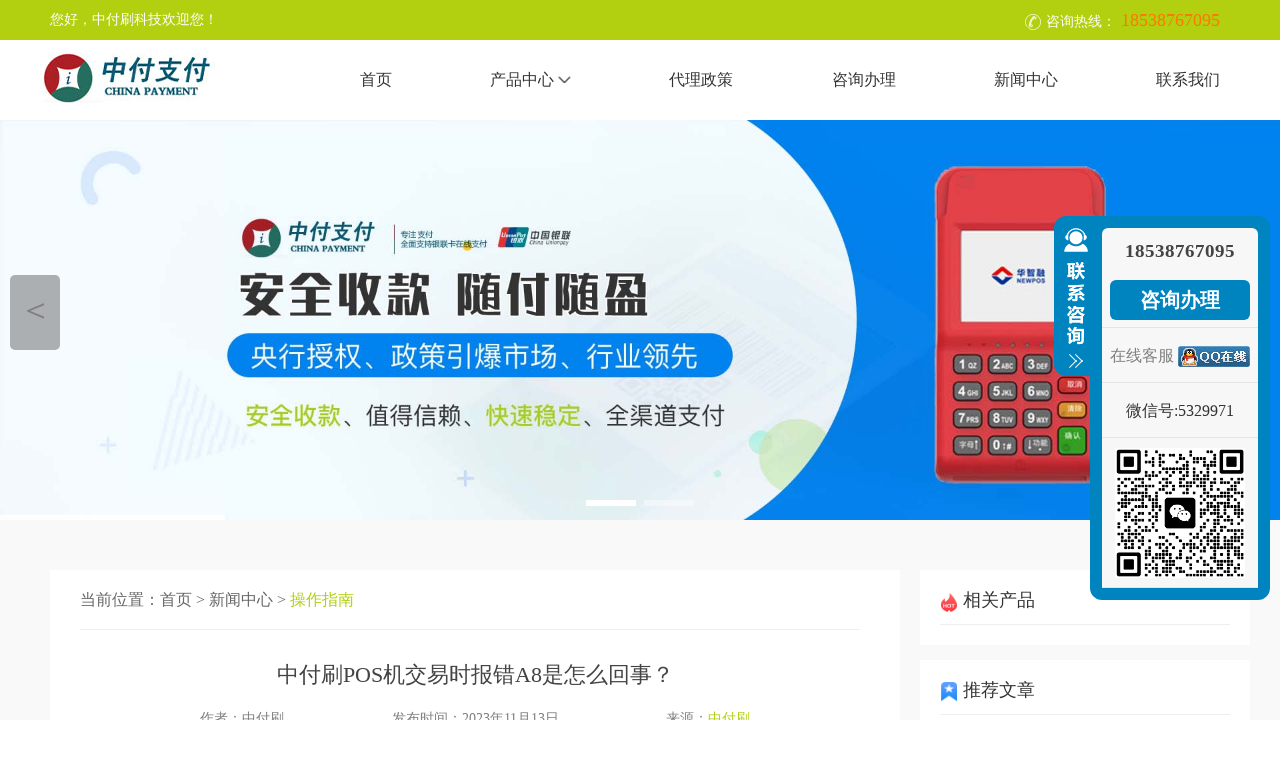

--- FILE ---
content_type: text/html; charset=utf-8
request_url: https://www.zhongfushua.com/guide/881.html
body_size: 5713
content:
<!DOCTYPE html>
<html lang="cn">
<head>
    <meta http-equiv="content-type" content="text/html;charset=utf-8">
    <meta name="renderer" content="webkit">
    <meta http-equiv="X-UA-Compatible" content="IE=edge">
    <meta name="author" content="中付刷官网">
    <meta name="siteurl" content="www.zhongfushua.com">
    <meta name="copyright" content="Copyright © 2020-2023 中付刷官网 版权所有">
    <meta name="applicable-device" content="pc">
    <title>中付刷POS机交易时报错A8是怎么回事？</title>
    <meta name="keywords" content="">
    <meta name="description" content="">
    <link rel="alternate" href="https://m.zhongfushua.com/guide/847.html">
    <link rel="stylesheet" href="/template/default/index/css/style.css">
</head>
<body>
<header>
     <div class="header-top">
        <ul>
            <li>您好，中付刷科技欢迎您！</li>
            <li><img src="/template/default/index/images/tel.png">咨询热线：<span style="color:#FE7800;font-size:18px;">18538767095</span></li>
        </ul>
    </div>
    <div class="container">
        <nav class="flex-between">
            <div class="logo" title="中付刷">
                <a href="http://www.zhongfushua.com/">
                    <img src="/uploads/image/20220912/f9cd964b2c3d7ab6fe7b8afa4012b22e.jpg" alt="中付刷官网">
                </a>
            </div>
            <ul class="flex-between t_nav">
                <li ><a href="http://www.zhongfushua.com/" title="首页">首页</a></li>
                                        <li step="1" id="product" >
                            <a href="https://www.zhongfushua.com/pos/" title="产品中心">产品中心<img src="/template/default/index/images/x1.png" class="jt"></a>
                            <ul class="section" style="height:auto;">
                                		
                                   <li><a href="https://www.zhongfushua.com/pos/sxfdq.html" title="中付大POS">中付大POS</a></li>
                                		
                                   <li><a href="https://www.zhongfushua.com/pos/sxfdpos.html" title="中付刷">中付刷</a></li>
                                		
                                   <li><a href="https://www.zhongfushua.com/pos/sxfmpos.html" title="中付智能POS">中付智能POS</a></li>
                                                            </ul>
                        </li>
                                            <li >
                            <a href="https://www.zhongfushua.com/daili/" title="中付刷招商政策" >代理政策</a>
                        </li>
                                            <li >
                            <a href="https://www.zhongfushua.com/free/" title="中付刷咨询办理" rel="nofollow">咨询办理</a>
                        </li>
                                            <li >
                            <a href="https://www.zhongfushua.com/news/" title="中付刷新闻中心" >新闻中心</a>
                        </li>
                                            <li >
                            <a href="https://www.zhongfushua.com/contact/" title="中付刷客服" rel="nofollow">联系我们</a>
                        </li>
                                </ul>
        </nav>
    </div>
</header>
<!-- 轮播 -->
<div class="banner">
	<div class="swiper-container">
		<div class="swiper-wrapper">
                    		
                    <div class="swiper-slide">
                        <a href="/" title="中付刷">
                            <img src="/uploads/image/20220913/480ba31d438724a92e7eaa80182f132e.jpg" alt="中付刷">
                        </a>
                    </div>
                    		
                    <div class="swiper-slide">
                        <a href="/" title="中付支付">
                            <img src="/uploads/image/20220913/1763d70729682ca508bccd29fb82143a.jpg" alt="中付支付">
                        </a>
                    </div>
                    	
		</div>
		<!-- 分页器 -->
		<div class="swiper-pagination"></div>
		<!-- 左右按钮 -->
		<div class="swiper-button-prev" title="上一张"> ＜ </div>
		<div class="swiper-button-next" title="下一张"> ＞ </div>
	</div>
</div> 
<div class="newsdetail">
    <div class="container">
        <div class="flex-between news-contant">
            <!-- 左侧列表 -->
            <div style="background: #FFF;width: 850px;">
                <!-- 当前位置 -->
                <div class="crumbs">
                    <p>当前位置：<a href="https://www.zhongfushua.com/">首页</a>&nbsp&gt;&nbsp<a href="https://www.zhongfushua.com/news/">新闻中心</a>&nbsp&gt;&nbsp<a href="https://www.zhongfushua.com/guide/">操作指南</a></p>
                </div>
                <!-- 文章内容 -->
                <div class="article">
                    <div class="article-title">
                        <h2>中付刷POS机交易时报错A8是怎么回事？</h2>
                        <div class="flex-between">
                            <span>作者：中付刷</span>
                            <span>发布时间：2023年11月13日</span>
                            <span>来源：<a href="/" rel="nofollow" style="color: #b2d00f;" title="中付刷">中付刷</a></span>
                        </div>
                    </div>
                    <article>
                        <p style="text-indent: 2em; text-align: left;"><span style="color: rgb(0, 0, 0); font-family: 微软雅黑, &quot;Microsoft YaHei&quot;; font-size: 16px;"><a href='https://www.zhongfushua.com/' target='_blank' title='中付刷' ><strong>中付刷</strong></a>POS机在交易过程中，如果出现错误代码A8，通常表示交易结果无法成功处理。错误代码可能会导致退款，交易超时或者其他问题。下面是介绍中付刷POS机交易时报错A8的几个原因：</span></p><p style="text-indent: 2em; text-align: left;"><strong><span style="color: rgb(0, 0, 0); font-family: 微软雅黑, &quot;Microsoft YaHei&quot;; font-size: 16px;"><br/></span></strong></p><p style="text-align:center"><strong><span style="color: rgb(0, 0, 0); font-family: 微软雅黑, &quot;Microsoft YaHei&quot;; font-size: 16px;"><img src="/uploads/image/20231113/1699862436880748.jpg" title="中付刷POS机" alt="中付刷POS机" width="600" height="400" style="width: 600px; height: 400px;"/></span></strong></p><p style="text-indent: 2em; text-align: left;"><strong><span style="color: rgb(0, 0, 0); font-family: 微软雅黑, &quot;Microsoft YaHei&quot;; font-size: 16px;"><br/></span></strong></p><p style="text-indent: 2em; text-align: left;"><strong><span style="color: rgb(0, 0, 0); font-family: 微软雅黑, &quot;Microsoft YaHei&quot;; font-size: 16px;">1. POS机未插入或连接到正确的卡片刷卡头：</span></strong></p><p style="text-indent: 2em; text-align: left;"><span style="color: rgb(0, 0, 0); font-family: 微软雅黑, &quot;Microsoft YaHei&quot;; font-size: 16px;">错误代码A8通常会出现在POS机无法读取正确的刷卡头时。在使用POS机时，应该确保插入或连接到正确的卡片刷头。</span></p><p style="text-indent: 2em; text-align: left;"><strong><span style="color: rgb(0, 0, 0); font-family: 微软雅黑, &quot;Microsoft YaHei&quot;; font-size: 16px;">2. 与银行连接失败：</span></strong></p><p style="text-indent: 2em; text-align: left;"><span style="color: rgb(0, 0, 0); font-family: 微软雅黑, &quot;Microsoft YaHei&quot;; font-size: 16px;">另一种可能原因是，中付POS机无法与银行交换信息。出现这种情况时，建议检查网络连接并重试。</span></p><p style="text-indent: 2em; text-align: left;"><strong><span style="color: rgb(0, 0, 0); font-family: 微软雅黑, &quot;Microsoft YaHei&quot;; font-size: 16px;">3. 银行网络通信故障：</span></strong></p><p style="text-indent: 2em; text-align: left;"><span style="color: rgb(0, 0, 0); font-family: 微软雅黑, &quot;Microsoft YaHei&quot;; font-size: 16px;">在一些情况下，网络通信出现故障或者银行网络故障可能会导致错误代码A8的出现。这时需要等待一段时间再尝试交易。</span></p><p style="text-indent: 2em; text-align: left;"><strong><span style="color: rgb(0, 0, 0); font-family: 微软雅黑, &quot;Microsoft YaHei&quot;; font-size: 16px;">4. 卡片刷头问题：</span></strong></p><p style="text-indent: 2em; text-align: left;"><span style="color: rgb(0, 0, 0); font-family: 微软雅黑, &quot;Microsoft YaHei&quot;; font-size: 16px;">当刷卡头检测到卡片有问题时，可能会导致错误代码A8的出现。在这种情况下，需要更换卡片并重试交易。</span></p><p style="text-indent: 2em; text-align: left;"><strong><span style="color: rgb(0, 0, 0); font-family: 微软雅黑, &quot;Microsoft YaHei&quot;; font-size: 16px;">5. 未授权的交易：</span></strong></p><p style="text-indent: 2em; text-align: left;"><span style="color: rgb(0, 0, 0); font-family: 微软雅黑, &quot;Microsoft YaHei&quot;; font-size: 16px;">如果交易金额超出银行或商户设置的限制，则会提示错误代码A8。在这种情况下，需要与银行或商户联系以解决问题。</span></p><p style="text-indent: 2em; text-align: left;"><span style="color: rgb(0, 0, 0); font-family: 微软雅黑, &quot;Microsoft YaHei&quot;; font-size: 16px;"><br/></span></p><p style="text-indent: 2em; text-align: left;"><span style="color: rgb(0, 0, 0); font-family: 微软雅黑, &quot;Microsoft YaHei&quot;; font-size: 16px;">总结起来，使用中付刷POS机时，确保插入或连接到正确的刷卡头和网络，以及检查卡片和交易金额等细节都很重要。如果出现错误代码A8，请按照以上建议进行排查和解决。</span></p>                    </article>
                </div>
                <!--相关标签-->
                <div class="topnav">
                    <ul class="news-push3">
                        <h2><img src="/template/default/index/images/redu.png" style="width:22px;height: 19px;">相关标签</h2>
                                                    <li><a href="https://www.zhongfushua.com/tag/%E4%B8%AD%E4%BB%98%E5%88%B7POS%E6%9C%BA" title="中付刷POS机">中付刷POS机</a></li>
                                                   <li><a href="https://www.zhongfushua.com/tag/%E4%B8%AD%E4%BB%98%E5%88%B7%E4%BA%A4%E6%98%93%E6%8A%A5%E9%94%99" title="中付刷交易报错">中付刷交易报错</a></li>
                                       
                    </ul>
                </div>
                <!--相关文章-->
                <div class="topnav">
                    <ul class="news-push4">
                         <h2><img src="/template/default/index/images/tuijian.png">相关文章</h2>
                         		
                            <li class="flex-between" >
                                <div>
                                    <a href="https://www.zhongfushua.com/problem/931.html" title="识破POS机4大陷阱！中付刷教你避开这些坑" ><img src="/uploads/image/20250828/33ef8baa1f08b179b535212d72faf048.png" alt="识破POS机4大陷阱！中付刷教你避开这些坑"></a>
                                    <a href="https://www.zhongfushua.com/problem/931.html" title="识破POS机4大陷阱！中付刷教你避开这些坑">识破POS机4大陷阱！中付刷教你避开这些坑</a>
                                </div>
                            </li>
                        		
                            <li class="flex-between" >
                                <div>
                                    <a href="https://www.zhongfushua.com/problem/930.html" title="一机一码时代：中付刷POS机风控规避指南与银行新规应对策略" ><img src="/uploads/image/20250826/ac4e76208b89ba30e25170162675131c.jpg" alt="一机一码时代：中付刷POS机风控规避指南与银行新规应对策略"></a>
                                    <a href="https://www.zhongfushua.com/problem/930.html" title="一机一码时代：中付刷POS机风控规避指南与银行新规应对策略">一机一码时代：中付刷POS机风控规避指南与银行新规应对策略</a>
                                </div>
                            </li>
                        		
                            <li class="flex-between" >
                                <div>
                                    <a href="https://www.zhongfushua.com/problem/929.html" title="中付刷POS机刷卡禁忌：这4个操作可能冻结账户！安全用卡指南" ><img src="/uploads/image/20250824/50b931f6342e6153a8000bdddd978b02.png" alt="中付刷POS机刷卡禁忌：这4个操作可能冻结账户！安全用卡指南"></a>
                                    <a href="https://www.zhongfushua.com/problem/929.html" title="中付刷POS机刷卡禁忌：这4个操作可能冻结账户！安全用卡指南">中付刷POS机刷卡禁忌：这4个操作可能冻结账户！安全用卡指南</a>
                                </div>
                            </li>
                        		
                            <li class="flex-between" >
                                <div>
                                    <a href="https://www.zhongfushua.com/problem/928.html" title=" 新政下中付刷POS机怎么用？避坑指南 + 选机技巧" ><img src="/uploads/image/20250820/d4daddb73496be3fb4b0f43ada1e6953.png" alt=" 新政下中付刷POS机怎么用？避坑指南 + 选机技巧"></a>
                                    <a href="https://www.zhongfushua.com/problem/928.html" title=" 新政下中付刷POS机怎么用？避坑指南 + 选机技巧"> 新政下中付刷POS机怎么用？避坑指南 + 选机技巧</a>
                                </div>
                            </li>
                        		
                            <li class="flex-between" >
                                <div>
                                    <a href="https://www.zhongfushua.com/problem/927.html" title="中付刷POS机长期不用还扣流量费吗？一文解答旧机处置三大关键问题" ><img src="/uploads/image/20250818/eead89f288be2f55b129fa57612deff1.jpg" alt="中付刷POS机长期不用还扣流量费吗？一文解答旧机处置三大关键问题"></a>
                                    <a href="https://www.zhongfushua.com/problem/927.html" title="中付刷POS机长期不用还扣流量费吗？一文解答旧机处置三大关键问题">中付刷POS机长期不用还扣流量费吗？一文解答旧机处置三大关键问题</a>
                                </div>
                            </li>
                                            </ul>
                </div>
                <!-- 底部导航联系方式 -->
                <div class="article-nav">
                    <div>上一篇：<a href='https://www.zhongfushua.com/guide/882.html'>中付刷POS机二维码无法扫描是怎么回事？</a></div>
                    <div>下一篇：<a href='https://www.zhongfushua.com/guide/880.html'>中付刷POS机提示“受限制的卡”</a></div>
                </div>
            </div>
            <div class="right">
                <div class="topnav">
                    <ul class="news-push5">
                         <h2><img src="/template/default/index/images/hot.png">相关产品</h2>
                                             </ul>
                </div>
                <div class="topnav">
                    <ul class="news-push5" style="margin-top:15px;">
                         <h2><img src="/template/default/index/images/tuijian.png">推荐文章</h2>
                                            </ul>
                </div>
                <div class="topnav">
                    <ul class="news-push2" style="margin-top:15px;">
                        <h2><img src="/template/default/index/images/redu.png" style="width:22px;height: 19px;">标签列表</h2>
                                                    <li><a href="https://www.zhongfushua.com/tag/%E4%B8%AD%E4%BB%98%E5%88%B7POS%E6%9C%BA" title="中付刷POS机">中付刷POS机</a></li>
                                                   <li><a href="https://www.zhongfushua.com/tag/POS%E6%9C%BA%E4%BB%8B%E7%BB%8D" title="POS机介绍">POS机介绍</a></li>
                                                   <li><a href="https://www.zhongfushua.com/tag/%E4%B8%AD%E4%BB%98%E6%94%AF%E4%BB%98" title="中付支付">中付支付</a></li>
                                                   <li><a href="https://www.zhongfushua.com/tag/%E6%95%85%E9%9A%9C" title="故障">故障</a></li>
                                                   <li><a href="https://www.zhongfushua.com/tag/%E4%B8%AD%E4%BB%98%E5%88%B7%E4%BA%A4%E6%98%93%E6%8A%A5%E9%94%99" title="中付刷交易报错">中付刷交易报错</a></li>
                                                   <li><a href="https://www.zhongfushua.com/tag/%E4%B8%AD%E4%BB%98%E5%88%B7POS%E6%9C%BA%E5%88%B7%E5%8D%A1" title="中付刷POS机刷卡">中付刷POS机刷卡</a></li>
                                                   <li><a href="https://www.zhongfushua.com/tag/%E4%B8%AD%E4%BB%98%E5%88%B7%E6%9C%BA%E5%85%B7%E6%8A%A5%E9%94%99" title="中付刷机具报错">中付刷机具报错</a></li>
                                                   <li><a href="https://www.zhongfushua.com/tag/%E4%B8%AD%E4%BB%98%E5%88%B7POS%E6%9C%BA%E4%BC%98%E7%82%B9" title="中付刷POS机优点">中付刷POS机优点</a></li>
                                                   <li><a href="https://www.zhongfushua.com/tag/%E4%BA%A4%E6%98%93%E5%8A%9F%E8%83%BD" title="交易功能">交易功能</a></li>
                                                   <li><a href="https://www.zhongfushua.com/tag/%E4%B8%AD%E4%BB%98%E5%88%B7POS%E6%9C%BA%E5%8A%9E%E7%90%86" title="中付刷POS机办理">中付刷POS机办理</a></li>
                                                   <li><a href="https://www.zhongfushua.com/tag/%E5%8A%9F%E8%83%BD%E6%93%8D%E4%BD%9C" title="功能操作">功能操作</a></li>
                                                   <li><a href="https://www.zhongfushua.com/tag/%E5%94%AE%E5%90%8E%E5%8A%9F%E8%83%BD" title="售后功能">售后功能</a></li>
                                                   <li><a href="https://www.zhongfushua.com/tag/%E4%B8%AD%E4%BB%98%E5%88%B7%E6%9C%BA%E5%85%B7%E6%95%85%E9%9A%9C" title="中付刷机具故障">中付刷机具故障</a></li>
                                                   <li><a href="https://www.zhongfushua.com/tag/%E9%93%B6%E8%A1%8C%E5%8D%A1" title="银行卡">银行卡</a></li>
                                                   <li><a href="https://www.zhongfushua.com/tag/zhongfu" title="中付">中付</a></li>
                                                   <li><a href="https://www.zhongfushua.com/tag/%E4%BA%A4%E6%98%93%E9%A3%8E%E9%99%A9" title="交易风险">交易风险</a></li>
                                                   <li><a href="https://www.zhongfushua.com/tag/%E5%AE%89%E5%85%A8%E6%80%A7" title="安全性">安全性</a></li>
                                                   <li><a href="https://www.zhongfushua.com/tag/%E8%BF%9B%E4%BB%B6%E7%BB%91%E5%AE%9A%E6%B3%A8%E5%86%8C" title="进件绑定注册">进件绑定注册</a></li>
                                                   <li><a href="https://www.zhongfushua.com/tag/POS%E6%9C%BA%E6%9C%BA%E5%85%B7%E6%8A%A5%E9%94%99" title="POS机机具报错">POS机机具报错</a></li>
                                                   <li><a href="https://www.zhongfushua.com/tag/%E4%B8%AD%E4%BB%98POS%E6%9C%BA" title="中付POS机">中付POS机</a></li>
                                                   <li><a href="https://www.zhongfushua.com/tag/zhongfushua" title="中付刷">中付刷</a></li>
                                                   <li><a href="https://www.zhongfushua.com/tag/%E4%B8%AD%E4%BB%98%E5%88%B7POS%E6%9C%BA%E4%BB%A3%E7%90%86" title="中付刷POS机代理">中付刷POS机代理</a></li>
                                                   <li><a href="https://www.zhongfushua.com/tag/zhongfushuaPOSjiyoushi" title="中付刷POS机优势">中付刷POS机优势</a></li>
                                                   <li><a href="https://www.zhongfushua.com/tag/%E4%B8%AD%E4%BB%98%E5%88%B7pos%E6%9C%BA" title="中付刷pos机">中付刷pos机</a></li>
                                                   <li><a href="https://www.zhongfushua.com/tag/zhongfushuaposjizhuxiao" title="中付刷pos机注销">中付刷pos机注销</a></li>
                                                   <li><a href="https://www.zhongfushua.com/tag/%E4%B8%AD%E4%BB%98%E5%88%B7%E2%80%9C%E5%AF%86%E9%92%A5%E9%94%99%E8%AF%AF%E2%80%9D" title="中付刷“密钥错误”">中付刷“密钥错误”</a></li>
                                                   <li><a href="https://www.zhongfushua.com/tag/%E4%B8%AD%E4%BB%98%E5%88%B7%E4%BA%A4%E6%98%93%E5%BC%82%E5%B8%B8" title="中付刷交易异常">中付刷交易异常</a></li>
                                                   <li><a href="https://www.zhongfushua.com/tag/%E4%BB%A3%E7%90%86%E6%9C%8D%E5%8A%A1" title="代理服务">代理服务</a></li>
                                                   <li><a href="https://www.zhongfushua.com/tag/%E5%94%AE%E5%90%8E%E6%9C%8D%E5%8A%A1" title="售后服务">售后服务</a></li>
                                                   <li><a href="https://www.zhongfushua.com/tag/POS%E6%9C%BA%E4%B8%80%E6%9C%BA%E4%B8%80%E6%88%B7" title="POS机一机一户">POS机一机一户</a></li>
                                       
                    </ul>
                </div>
            </div>
        </div>
    </div>
</div>
<!-- 底部foot -->
<div class="foot">
        <!-- 底部内容 -->
        <div class="foot_con">
                <!-- 底部左侧 -->
                <div>
                    <div class="foot_left">
                        <div class="foot1_left">
                            <dl>
                                <dt>新闻资讯</dt>
                                                                    <a href="https://www.zhongfushua.com/information/" title="行业资讯"><dd>行业资讯</dd></a>
                                                                    <a href="https://www.zhongfushua.com/problem/" title="常见问题"><dd>常见问题</dd></a>
                                                                    <a href="https://www.zhongfushua.com/guide/" title="操作指南"><dd>操作指南</dd></a>
                                                            </dl>
                            <dl>
                                <dt>产品中心</dt>
                                		
                                    <a href="https://www.zhongfushua.com/pos/sxfdq.html" title="中付大POS"><dd>中付大POS</dd></a>
                                		
                                    <a href="https://www.zhongfushua.com/pos/sxfdpos.html" title="中付刷"><dd>中付刷</dd></a>
                                		
                                    <a href="https://www.zhongfushua.com/pos/sxfmpos.html" title="中付智能POS"><dd>中付智能POS</dd></a>
                                                            </dl>
                            <dl>
                                <dt>代理政策</dt>
                                <a href="/daili/"><dd>代理政策</dd></a>
                                <a href="/free/"><dd>咨询办理</dd></a>
                            </dl>
                            <dl>
                                <dt>联系我们</dt>
                                <a href="/contact/"><dd>联系我们</dd></a>
                                <a href="/daili/"><dd>加入我们</dd></a>
                            </dl>
                        </div>
                    </div>
                    <!--  -->
                    <div class="foot_bottom">
                        <img src="/template/default/index/images/blogroll.png" >
                        <ul>
                            		
                                <a href="https://www.juyingjia.com.cn/" target="_blank"><li>聚赢家</li></a>
                            		
                                <a href="https://www.xingyifu.com/" target="_blank"><li>星驿付</li></a>
                                                    </ul>
                    </div>
                </div>
                <!-- 底部右侧 -->
                <div>
                    <div class="contact_way">
                        <div class="contact1_way ">
                            <p>电话：<span style="color:#FFF;font-size: 18px;">18538767095</span></p>
                            <p>QQ：5329971</p>
                            <p>微信：5329971</p>
                            <p>邮箱：3561368@qq.com</p>
                        </div>
                        <div>
                            <div class="foot_wx"><img src="/uploads/image/20250419/4ba0820b92305b417ad24647263e468b.png" style="width: 91px;"></div>
                            <span class="wx_text">客服微信</span>
                        </div>
                    </div>
                    <div class="foot_pic">
                        <img src="/template/default/index/images/safety360.png" >
                        <img src="/template/default/index/images/integrity.png" >
                        <img src="/template/default/index/images/enterprise_verify.png" >
                    </div>
                </div>
        </div>
        <div class="footer"><a style="color: white;" href="https://beian.miit.gov.cn/" target="_blank" rel="nofollow">豫ICP备2023000552号-4  </a>Copyright © 2020-2023 中付刷官网 版权所有</div>
</div>

<!-- 悬浮窗 -->
<div class="slidebar">
    <div class="button">
        <a style="display:none" id="sliderbar_Show" class="btnOpen" title="查看在线客服" href="javascript:void(0);" rel="nofollow">展开</a>
        <a style="display:block" id="sliderbar_Hide" class="btnCtn" title="关闭在线客服" href="javascript:void(0);" rel="nofollow">收缩</a>
    </div>
    <div id="sliderbar_View" class="floatR">
        <div class="contacts">
            <h4>18538767095</h4>
            <ul>
                <li><a href="/free/" rel="nofollow" title="咨询办理中付刷">咨询办理</a></li>
                <li>
                    <a target="_blank" href="http://wpa.qq.com/msgrd?v=3&uin=123456&site=qq&menu=yes" rel="nofollow" alt="点击这里给我发消息" title="点击这里给我发消息">在线客服
                </a>
                </li>
                <li>
                    <p>微信号:5329971</p>
                </li>
                <li><img src="/uploads/image/20250419/4ba0820b92305b417ad24647263e468b.png"></li>
            </ul>
        </div>
    </div>
</div>
<script src="/template/default/index/js/jq_swiper.js"></script>
<script src="/template/default/index/js/layer/layer.js"></script>
</body>
</html>

--- FILE ---
content_type: text/css
request_url: https://www.zhongfushua.com/template/default/index/css/style.css
body_size: 14766
content:
html,body {font-family:"微软雅黑";color:#444;position:relative;background:#fff;padding:0;margin:0 auto;box-sizing:border-box;}
body {padding-top:120px;overflow-x:hidden;}
* {margin:0;padding:0;list-style:none;box-sizing:border-box;}
h1,h2,h3,h4,h5,h6,th {font-size:100%;font-weight:normal;}
tbody,table {border-collapse:collapse;border-spacing:0;}
h3 {font-size:32px;}
ul,ol {list-style:none;}
a,span {color:#808080;font-size:16px;}
p {color:#444;font-size:16px;}
a,a:hover {text-decoration:none;}
img {border:0;}
table {border-collapse:collapse;border-spacing:0;text-align:center;}
:focus {outline:none;}
.clearfix:after {clear: both;content: ".";display:block;height: 0;overflow: hidden;visibility: hidden;}
.clearfix {zoom:1;}
/* CSS活动的公共样式 */
.fl {float:left;}
.fr {float:right;}
.grWidth {width:1200px;	margin:0 auto;}
.grWidth h2{font-weight: normal;height: 40px;}
.grWidth h2::before {content: "";position: absolute;width: 70px;height: 2px;bottom: 0;left: 50%;margin-left: -35px;background: #cd9358;}
.mb10 {	margin-bottom:10px;}
.mb15 {	margin-bottom:15px;}
.mb25 {	margin-bottom:25px;}
.ce {text-align:center;}
.hide {	overflow:hidden;}
.price {float:right;color: #e4393c;padding-right: 10px;}
.erp {white-space:nowrap;overflow:hidden;text-overflow: ellipsis;}
.flex-between {display:flex;justify-content:space-between;}
.flex-around {display:flex;justify-content:space-around;}
.container {width:1200px;margin:auto;}
.title-sty h2,.title-sty p{text-align: center;}
.title-sty h2{color: #333333;font-size:30px;margin-bottom:10px;}
.title-sty p{color: #666666; font-size: 17px;line-height:35px;}
.padT{padding-top: 60px;}
.padB{padding-bottom: 50px;}
.bgGrey{background-color: #F2F5F9;}
.active {color:#FFF;background: #0084c0;}
.active a{color:#FFF;}
.active a:hover{color:#FFF;}
.btn {width:580px;height:45px;line-height:45px;background:#0084c0;color:#fff;margin-top: 80px;font-size:18px;border-radius:5px;cursor:pointer;position:relative;overflow:hidden;outline:none;border:none;}
.yel {color:#b2d00f;}
.red {color:#EA5149;font-size: 17px;}
/*公共头部*/
header {position:fixed;top:0;z-index:10000;width:100%;height:80px;background:#FFF;margin-top: 40px;}
.header-top {width:100%;margin:0 auto;background:#b2d00f;position: fixed;top: 0;z-index: 10000;height: 40px;}
.header-top ul {display:flex;justify-content:space-between;width:1200px;margin:0 auto;}
.header-top ul li {height:40px;line-height:40px;font-size:14px;color:#fefefe;position:relative;}
.header-top ul li:first-child{padding: 0px 10px;}
.header-top ul li img {position:absolute;top:14px;left:-1px;}
.header-top ul li:last-child a {font-size:14px;color:#fff;margin-right:10px;}
.header-top ul li:last-child span {margin-left:5px;color:#fefefe;}
header .logo img {width:175px;margin-top: 30px;}
header nav {height:80px;align-items:center;line-height: 80px;}
header ul li{padding: 0px 20px;}
nav li a {font-size:16px;color:#333333;}
nav li a:hover {color:#0084c0;}
nav ul {width:900px;}
nav li .jt{padding-left: 4px;vertical-align: middle;margin-top: -3px;}
nav .section{width:122px;position: absolute;top:80px;background: #FFF;margin-left: -20px;display: none;}
nav .section li {font-size:18px;color:#EE7E05;font-weight:500;line-height: 45px;height:45px;border-bottom: 1px #EEEEEE solid;text-align: center;padding: 0px;}
nav .section li a {font-size:15px;color:#252525;}
nav .section li a:hover {color:#b2d00f;}
/*公共banner*/
.banner img {display:block;width:100%;}
.p_banner img {display:block;width:100%;}
.banner .swiper-pagination-bullet {width:50px;height:6px;display:inline-block;border-radius:0;background:#fff;opacity:.4;}
.banner .swiper-pagination-bullet-active {background:#fff;opacity:1;}
.banner .swiper-button-next,.swiper-button-prev {margin-top:-45px!important;}
.banner .swiper-button-prev,.banner .swiper-button-next {background:rgba(0,0,0,0.3);color:#808080;width:50px;height:75px;line-height:70px;text-align:center;border-radius:5px;font-size:35px;}
.banner .swiper-button-prev:hover,.banner .swiper-button-next:hover {background:rgba(0,0,0,0.5);color:#fff;}
/*首页*/
.about ul{display: flex;justify-content: space-around;flex-wrap: wrap;width:1200px;text-align: center;}
.about ul li{margin:20px 0px;overflow:hidden;width:280px;height:310px;box-shadow:5px 5px 16px 0px rgba(0, 0, 0, 0.07);border-radius:15px;padding: 20px;}
.about ul li img{padding-top:50px;}
.about ul li h3{color: #333333;font-size:18px;}

.index_product ul{display: flex;justify-content: space-around;flex-wrap: wrap;width:1200px;text-align: center;}
.index_product ul li{margin:20px 0px;overflow:hidden;width:370px;height:460px;box-shadow:2px 2px 9px 0px rgba(0, 0, 0, 0.04);}
.index_product ul li img{width: 370px;}
.index_product ul li h3{color: #333333;font-size:20px;line-height:56px;}
.index_product ul li p{color: #666666;font-size:15px;line-height:25px;padding:0px 30px;height: 90px;}
.index_product ul li .ljxq{color: #FFFFFF;font-size:16px;background: #0084c0;border-radius:2px;padding: 6px 30px;}
.index_product ul li .ljxq:hover{background: #b2d00f;}
.index_product .gd{font-size: 16px;color:#333;float: right;}
.index_product .gd:hover{color:#b2d00f;}

.youshi ul{display: flex;justify-content: space-around;flex-wrap: wrap;width:1200px;text-align: center;}
.youshi ul li{margin:15px 0px;overflow:hidden;width:270px;height:280px;box-shadow:0px 0px 7px 0px rgba(0, 0, 0, 0.1);border-radius: 5px;padding-top: 30px;}
.youshi ul li img{width: 90px;height:90px;}
.youshi ul li h3{color: #333333;font-size:20px;line-height:50px;}
.youshi ul li p{color: #666666;font-size:16px;line-height:26px;padding:0px 28px;}
.youshi ul li:hover{box-shadow:0px 0px 7px 0px #AACD06;}

.tongji{background: url(../images/main4-bg.png) no-repeat;background-size: 100%;}
.tongji .title-sty h2{color: #FFF;}
.tongji .title-sty p{color: #FFF;}
.tongji ul{display: flex;justify-content: space-around;flex-wrap: wrap;width:1200px;text-align: center;padding-top: 30px;}
.tongji ul li{width:300px;height:260px;}
.tongji ul li h3{color: #b2d00f;font-size:40px;line-height:55px;}
.tongji ul li p{color: #FFF;font-size:20px;line-height:55px;}

.zizhi ul{display: flex;justify-content: space-around;flex-wrap: wrap;width:1200px;text-align: center;}
.zizhi ul li{margin:20px 0px;}
.zizhi ul li img{width: 358px;height:240px;}
.zizhi ul li:nth-child(2) img{width: 400px;height:280px;margin-top: -25px;}

.index-news {height:730px;}
.index-news .news{background: #fff;height: 500px;margin-top: 50px;padding-top:40px;padding-bottom: 20px;}
.index-news .news ul{display: flex;justify-content: space-around;flex-wrap: wrap;}
.index-news .news li {width: 520px;height: 130px;}
.index-news .news li img {width: 198px;height: 130px;}
.index-news .news li .news-text{width:310px;margin-left: 20px;padding-top: 5px;}
.index-news .news .news-contant-title {font-size: 18px;}
.index-news .news .news-contant-title:hover{color:#b2d00f;}
.index-news .news .news-contant-smalltext {height: 65px;line-height: 22px;font-size: 14px;color:#666666;margin:6px 0px;}
.index-news .news .date{font-size: 14px;color:#666666;}
.index-news .gd{font-size: 16px;color:#333;float: right;}
.index-news .gd:hover{color:#b2d00f;}

.main6{text-align: center;background: url("../images/ljjm-bg.png") no-repeat;background-size: 100%;height:191px;padding-top: 40px;}
.main6 .title-sty h2{color: #FFF;font-size: 32px;margin-bottom: 30px;letter-spacing: 5px;}
.main6 a{font-size: 24px;background: #b2d00f;border-radius: 5px;padding: 8px 50px;color: #FFF;}

/*产品列表*/
.search{margin: auto;height: 46px;}
.search div{width: 550px;margin: auto; height:46px;background:rgba(249,249,249,1);border:1px solid #E0E0E0;border-radius:22px;color: #000000;margin-top:45px;}
.search div input{width:460px;height:44px;line-height: 44px;border:none;margin-left: 20px;background:rgba(249,249,249,1);font-size: 16px;}
.search div img{width: 22px;height: 22px;position: absolute;margin-top:11px;margin-left: 20px;}
.shoplist {margin:auto;height: 100%;}
.shoplist ul {display: flex;justify-content: left;flex-wrap: wrap;padding: 80px 0px;}
.shoplist ul li {width:370px;height:410px;margin-bottom: 30px;margin-right: 15px;border-radius: 5px;margin-left: 15px;background: #fff;box-shadow:0px 2px 3px 0px rgba(0, 0, 0, 0.15);}
.shoplist ul li h3 {font-size:20px;color:#000;padding: 0px 20px;line-height:45px;}
.shoplist ul li p {font-size:16px;color:#666666;padding:0px 20px;height: 65px;line-height:26px;margin-bottom: 6px;}
.shoplist ul li .lq {font-size:14px;color:#0084c0;padding:6px 30px;border: 1px solid #0084c0;border-radius: 4px;margin-left: 20px;}
.shoplist ul li .xq {font-size:14px;color:#b2d00f;padding:6px 30px;border: 1px solid #b2d00f;border-radius: 4px;margin-left: 10px;}
.shoplist ul li img {width: 370px;display: block;margin: auto;}
/*产品详情*/
.product_details{margin:40px auto 50px auto; }
.product_details .crumbs{height:40px;border-bottom: 1px solid #CCC;width: 1200px;margin: auto;}
.product_details .crumbs p{color:#888888;line-height: 16px;}
.product_details .crumbs p a{color:#888888;font-size: 16px;}
.product_details .crumbs p span{color:#A90EAF;font-size: 18px;}
.details_top .shuxing{display: flex;justify-content: space-between;flex-wrap: wrap;padding-top: 15px;width: 500px;}
.details_top .shuxing li{color:#33333;font-size: 15px;width:250px;line-height: 32px;}
.details_top .shuxing li:last-child{width: 500px;}
.details_top{width: 1200px;margin: auto;height: 530px;margin-top: 44px;}
.details_top>div{float:left;}
.details_top>div:first-child{width:562px;}
.details_top>div:first-child>div{height:377px;background-color: #FFFFFF;border:1px solid #E5E5E4;border-radius:5px;}
.details_top>div:first-child>div>img{width: 560px;height:375px;border-radius:5px;}
.details_top>div:first-child>ul{display: flex;justify-content: space-between;flex-wrap: wrap;padding-top: 20px;}
.details_top>div:first-child>ul>li{width: 131px;height:91px;border:1px solid #E5E5E4;border-radius:5px;}
.details_top>div:first-child>ul>li>img{width: 129px;height:89px;padding:2px;}
.details_top>div:last-child{width: 580px;margin-left: 49px;}
.details_top>div:last-child>h4{font-size: 26px;color:#333333;margin-top: 17px;line-height: 26px;}
.details_top>div:last-child>span{display: block;font-size: 16px;color:#666666;line-height: 55px;border-bottom:1px dashed #ccc;}
.details_top>div:last-child>p{font-size: 16px;color:#666666;line-height: 30px;padding-top: 18px;margin-bottom: 30px;padding-right: 40px;}
.details_top>div:last-child>p>span{font-size: 18px;color:#333333;}
.details_top>div:first-child>ul>li:hover{border:solid 1px #568BEF;border-radius:5px;}
.details_top .zixun{padding: 8px 35px;background:#0084c0;color: #fff;border-radius: 4px;margin-right: 50px;}
.details_top .lingqu{padding: 8px 35px;background:linear-gradient(0deg,rgba(232,113,108,1) 0%,rgba(233,103,99,1) 100%);color: #fff;border-radius: 4px;}
.bg{background: #F9F9F9;margin-bottom: -80px;}
.details_bottom{width: 1200px;margin: auto;padding-top: 40px;}
.details_bottom>div{float:left;margin-bottom: 50px;background: #fff;}
.details_left{width: 220px;}
.details_left>h4{font-size: 18px;color:#FFF;line-height: 16px;padding: 10px;border-bottom: 1px solid #EEEEEE;background:url(../images/tj-bg.png)no-repeat;height: 36px;}
.details_left>ul li{height: 190px;background-color: #FFFFFF;border-bottom: 1px solid #EEEEEE;}
.details_left>ul li img{width:200px;height:132px;margin: 8px 0 0 11px;}
.details_left>ul li p{font-size: 16px;line-height: 18px;text-align: center;}
.details_right{width:950px;margin-left:30px; }
.details_right>h4{font-size: 18px;color:#FFF;line-height: 16px;padding: 10px;border-bottom: 1px solid #EEEEEE;background:url(../images/tj-bg.png)no-repeat;height: 36px;}
.details_right>ul{height:40px;}
.details_right>ul li{width:140px;height:40px;background-color: #F4F4F4;float: left;text-align: center;font-size: 18px;color: #333333;line-height: 40px;border-radius: 2px;margin-right: 2px;}
.details_right>ul li span{font-size: 18px;color:#FF5205;}
.d_r_content{width: 950px;}
.d_r_content .cpxq-top{width:880px;height:4px;margin-left: 35px;margin-top: 35px;}
.cpxq{display:block;padding: 40px;}
.cpxq img{width:880px;display:block;}

/*APP下载*/
.download .container{width: 800px;margin: auto;}
.download h2{height:70px;background:#0084c0;border-radius:6px 6px 0px 0px;text-align: center;line-height: 70px;color: #FFF;font-size:24px; }
.download ul{height:350px;}
.download ul li{width:260px;height:80px;line-height: 80px;background:rgba(250,250,250,1);text-align: center;font-size: 18px;color: #333333;border-bottom:1px solid rgba(237,237,237,1);border-left:1px solid rgba(237,237,237,1);}
.download .tab-l{width: 260px;float: left;}
.download .d_content{width: 540px;height:240px;float: left;border-bottom:1px solid rgba(237,237,237,1);border-right:1px solid rgba(237,237,237,1);}
.download .content{display:none;padding:30px 150px;}
.download .content .cp img{width: 137px;height: 267px;} 
.download .content .ewm{text-align: center;}
.download .content .ewm img{width: 150px;height: 150px;}
.download .content .ewm p{font-size: 16px;padding-top: 5px;}
.download .r1{display:block;}
#hz_active {background: #FFFFFF;color: #0084c0;}
/*代理政策*/
.cpys{background: #F7F8FA;}
.cpys ul{display: flex;justify-content: space-around;flex-wrap: wrap;width:1200px;text-align: center;padding-top: 15px;}
.cpys ul li{margin:20px 0px;overflow:hidden;width:300px;height:260px;}
.cpys ul li img{width: 70px;height:70px;}
.cpys ul li h3{color: #333333;font-size:20px;line-height:50px;padding-top: 20px;}
.cpys ul li p{color: #666666;font-size:16px;line-height:30px;padding:0px 35px;}

.jmys ul{display: flex;justify-content: space-around;flex-wrap: wrap;width:1200px;text-align: center;}
.jmys ul li{margin:20px 0px;overflow:hidden;width:254px;height:223px;box-shadow:2px 2px 9px 0px rgba(0, 0, 0, 0.04);border-radius: 5px;}
.jmys ul li img{width: 254px;height:120px;}
.jmys ul li h3{color: #333333;font-size:18px;line-height:25px;padding-top:8px;}
.jmys ul li p{color: #666666;font-size:14px;line-height:25px;padding:6px 30px;height: 100px;}

.buzhou{background: url(../images/main9-bg.png) no-repeat center;height: 590px;}
.buzhou .title-sty h2{color: #FFF;}
.buzhou .title-sty p{color: #FFF;}
.buzhou ul{display: flex;justify-content: space-around;flex-wrap: wrap;width:1200px;text-align: center;padding-top:40px;}
.buzhou ul li{width:258px;height:280px;background:#FFFFFF;opacity:0.9;border-radius:12px;}
.buzhou ul li img{width: 106px;height:106px;margin-top: -50px;}
.buzhou ul li h3{color: #333333;font-size:20px;line-height:50px;padding-top: 20px;}
.buzhou ul li p{color: #333333;font-size:16px;line-height:40px;}
.buzhou ul li em{width:4px;height:4px;background:rgba(102,102,102,1);border-radius:50%;}
.buzhou ul li b{width:4px;height:4px;background:rgba(102,102,102,1);border-radius:50%;}


.zhengce .table{height:1000px;border-color: #E1E1E1;margin-bottom: 30px;margin-top: 50px;}
.zhengce .table tr td{border-color:#E1E1E1;}
.zhengce .sty1{background: #0084c0;font-size: 20px;color: #FFF;}
.zhengce .sty2{width:300px;font-size: 18px;}
.zhengce .sty3{width:150px;}
.zhengce .sty4{background: #0084c0;font-size: 20px;color: #FFF;}
.zhengce .sty5{width:250px;font-size: 20px;color: #333;}


.mainb6{text-align: center;background: url("../images/mainb6-bg.png") no-repeat;background-size: 100%;height:192px;padding-top: 40px;}
.mainb6 .title-sty h2{color: #FFF;font-size: 32px;margin-bottom: 30px;letter-spacing: 5px;}
.mainb6 a{font-size: 24px;background: #b2d00f;border-radius: 5px;padding: 8px 50px;color: #FFF;}
/*免费领取表单*/
.form{background: #F9F9F9;}
.form .container{width: 1108px;margin: auto;}
.form .form-fr {width:768px;height:600px;border:1px solid #F9F9F9;padding: 40px 90px;background: #FFF;}
.form .form-fl{background: url(../images/form-left.png);width: 340px;}
.form .form-fl ul{padding-left: 31px;padding-top: 50px;}
.form .form-fl ul li{margin-bottom: 50px;}
.form .form-fl ul li p:nth-child(1){color: #FFF;font-size: 18px;}
.form .form-fl ul li p:nth-child(2){color: #FFF;font-size: 28px;padding-top: 10px;}
.form .form-fl ul li p:nth-child(3){color: #FFF;font-size: 16px;padding-top: 2px;}
.form .form-fl .ewm img{width: 98px;margin-left: 190px;margin-top: 85px;}

.form-fr h4 {font-size:24px;font-weight:bold;}
.form-fr p {font-size:14px;padding-top: 12px;}
.form-fr ul {margin-top:35px;}
.form-fr li {display:flex;justify-content:center;align-items:center;width:580px;height:45px;line-height:45px;margin-bottom:30px;}
.form-fr li input {width:100%;height:45px;line-height:45px;border:none;outline:none;font-size:16px;color:#333;border:1px solid #ccc;padding-left: 20px;}
.form-fr li input:focus{border-color: #5C9AF7;outline: 0;}

.form .lq_product{display: flex;justify-content: left;flex-wrap: wrap;width:580px;margin-top: 0px;}
.form .lq_product li{display:flex;justify-content:left;width: 145px;height: 20px;line-height: 20px;margin-bottom: 15px;color:#666666;font-size:16px;}
.form .lq_product input{width:15px;border:none;margin-right: 4px;border:1px solid rgba(215,215,215,1);}
.form-fr li:last-child {border:none;}

/*联系我们*/
.lxwm { height:420px;display: flex;justify-content: space-around;width: 1200px;margin: auto;padding-top: 35px;}
.lxwm li {width: 260px;height: 280px;text-align: center;font-size: 30px;background: #fff;box-shadow:0px 0px 7px 0px #eee;border-radius:4px;}
.lxwm li img{width: 90px;height:90px;margin-top: 50px;}
.lxwm li .c-name{ color: #333333;font-size: 18px;margin-top: 15px;}
.lxwm li .c-text{ color: #333333;font-size: 22px;margin-top: 10px;}
/* 公共底部 */
.foot{width: 100%;height: 330px;background: url(../images/footer.png);clear: both;}
.foot_con{width: 1200px;height: 257px;border-bottom:1px solid #EBE0CE;margin: 0 auto;display: flex;justify-content: space-between;}
.foot_left{display: flex;margin-top: 63px;}
.foot_left>div:nth-child(1){margin-top: 4px;}
.foot1_left{display: flex;}

.foot1_left{color: #ffffff;}
.foot1_left dl{float: left;color: #fff;}
.foot1_left dl dt{font-size: 16px;line-height: 30px;padding-bottom: 10px;}
.foot1_left dl dd{font-size: 14px;line-height: 30px; width: 150px;color:#FFF;}
.footer{color: #ffffff;line-height: 67px;text-align: center;font-size: 14px;}
.foot_bottom{display: flex;margin-top: 22px;}
.foot_bottom>img{width: 20px;height: 20px;margin-left: 5px;}
.foot_bottom>ul{display: flex;color: #ffffff;margin-left: 20px;margin-top:2px;}
.foot_bottom>ul>a{color: #ffffff;margin-right: 20px;}
.foot_bottom>ul>li{width: 70px;}
.contact_way{display: flex;margin-top: 63px;}
.contact1_way p{width: 189px;font-size: 14px;color: #f9f9f9;height: 34px;margin-right: 46px;}
.foot_wx{width: 90px;height: 91px;background-color: #ffffff;}
.wx_text{font-family: AdobeHeitiStd-Regular;font-size: 14px;color: #ffffff;display: block;width: 90px;text-align: center;margin-top: 13px;}
.foot_pic{margin-left: 48px;margin-top: 8px;}
/*侧栏联系方式*/
.slidebar {background:#0084c0;position:fixed;top:30%;right:10px;z-index:10000;border-radius:12px 12px 12px 12px;height:160px;}
.contacts li {border-bottom:solid 1px #E6E4E4;height:55px;line-height:55px;display:flex;justify-content:center;align-items:center;text-align:center;}
.contacts li:nth-child(1) a {display:block;width:140px;height:40px;line-height:40px;background:#0084c0;border-radius:6px;color:#fff;font-weight:bold;font-size:20px;}
.contacts li:nth-child(2) a {display:block;width:140px;background:url(../images/shopnc.png)no-repeat right 18px;text-align:left}
.contacts li img {width:130px;height:130px;}
.contacts li:nth-child(4) {height:150px;}
.slidebar .button {width:36px;float:left;position:relative;z-index:1;margin-top:10px;height:181px;}
.slidebar .button a {font-style:0;text-indent:-999em;display:block;}
.floatR {float:left;overflow:hidden;width:180px;border:12px solid #0084c0;border-radius:12px;}
.contacts {background:#F7F7F7;border-radius:6px;text-align:center;}
.contacts h4 {height:45px;line-height:45px;font-weight:600;font-size:19px;}
.contacts p {color:#333;}
.btnOpen,.btnCtn {position:relative;z-index:9;background:url(../images/shopnc.png)no-repeat;display:block;height:146px;padding:8px;}
.btnCtn {background-position:10px -143px;}
.btnOpen {background-position:-41px -143px;}

/*新闻列表*/
.newslist {padding: 50px;}
.newsdetail {padding: 50px;background: #F9F9F9;}
.news-nav div {width:830px;margin-bottom:30px;overflow:hidden;background: #F9F9F9;height: 60px;line-height: 60px;}
.news-nav span {color: #000000;padding-left: 20px;font-size:16px;}
.news-nav div a {margin-right:20px;width:94px;height:32px;line-height:30px;text-align:center;display:inline-block;color: #666666;font-size:16px;border-radius:5px;}
.news-nav div a.active {border:1px solid #0084c0;background:#0084c0;color:#fff;}
.news-nav i {margin-right:5px;}
.news-nav p a {color:#444;}

.news-nav2 div {width:800px;margin-bottom:30px;overflow:hidden;background: #F9F9F9;height: auto;line-height: 38px;padding:10px 0px;}
.news-nav2 span {color: #000000;padding-left: 20px;font-size:16px;}
.news-nav2 div a {margin-right:10px;padding: 0px 16px;height:32px;line-height:30px;text-align:center;display:inline-block;color: #666666;font-size:16px;border-radius:5px;}
.news-nav2 div a.active {border:1px solid #0084c0;background:#0084c0;color:#fff;}
.news-nav2 i {margin-right:5px;}
.news-nav2 p a {color:#444;}
.news-nav2 .open img{vertical-align: middle;margin-top: -2px;margin-left: 2px;}
.news-nav2 .open{color:#0084c0;width: 80px;}
.tag-all{position: absolute;margin-top: 60px;display: none;}

.news-contant .left {width:830px;}
.newslist .news-contant .right {width:300px;}
.newsdetail .news-contant .right {width:330px;}
.news-contant .left li {padding:20px 0;border-bottom:1px solid  #EEEEEE;}
.news-contant .left li div:first-child {width:320px;}
.news-contant .left li div:last-child {width:750px;padding-top: 5px;}
.news-contant .left img {width:225px;height:150px;}
.news-contant-title {font-size:18px;color:#333;}
.news-contant-smalltext {line-height:30px;margin:13px 0 20px;}
.news-contant-time span {font-size:14px;color:#999999;}
.news-contant-time span a{font-size:14px;color:#b2d00f;}
.news-contant .topnav a {color:#333333;border-radius:5px;line-height: 24px;}
.news-contant li:hover .news-contant-title,.news-push li:hover a {color:#0084c0;}
.topnav .top a {display:block;width:204px;height:62px;line-height:62px;background:linear-gradient(#5da7fd,#2f84e6);text-align:center;color:#fff;}
.news-contant .top i {font-size:40px;color:#fff;vertical-align:middle;margin-right:5px;}
.topnav .cont a {display:flex;flex-direction:column;align-items:center;justify-content:center;margin:10px 0 27px;width:96px;height:90px;background:linear-gradient(#5da7fd,#2f84e6);}
.topnav .cont i {font-size:35px;}
.topnav .bom {align-items:center;justify-content:center;width:204px;height:304px;border:1px solid #4da6b6;border-radius:10px;}
.topnav .bom div {border-radius:10px;flex-direction:column;align-items:center;justify-content:center;width:158px;height:257px;box-shadow:2px 2px 8px 3px #dbe7e2;}
.topnav .bom div img {width:100px;height:100px;}
.topnav .bom div p {color:#808080;padding:9px 0;border-bottom:1px solid #b3b3b3;}
.topnav .bom div h4 {margin:18px 0 14px;font-size:16px;color:#5da7fd;font-weight:bold;}
.topnav .bom div span {width:147px;height:30px;line-height:30px;background:#5da7fd;color:#fff;text-align:center;}

.news-push h2 {text-align:left;color:#333333;font-size:18px;width:300px;height:50px;line-height:49px;border-bottom: 1px solid #EEEEEE;}
.news-push h2 img {width: 17px;height:20px;margin-right: 6px;vertical-align: middle;}
.news-push li {padding:15px 0;border-bottom:1px solid  #EEEEEE;height: 120px;}
.news-push li img {width:135px;height:90px;}
.news-push li a {width:160px;height:38px;font-size:16px;margin-left: 10px;}
.news-push li p {width:160px;height:38px;font-size:14px;line-height:26px;margin-left: 10px;color:#666666;padding-top: 5px;}

.news-push2 h2 {text-align:left;color:#333333;font-size:18px;width:290px;height:35px;line-height:20px;border-bottom: 1px solid #EEEEEE; margin-bottom: 10px;}
.news-push2 h2 img {width: 17px;height:20px;margin-right: 6px;vertical-align: middle;}
.news-push2{display: flex;justify-content: left;flex-wrap: wrap;background: #FFF;padding:20px;}
.news-push2 li {height: 32px;margin: 5px;line-height: 29px;border-radius: 20px;padding: 0px 15px;border: 1px solid #0084c0;}
.news-contant .news-push2 li a {font-size:14px;color: #0084c0;}

.news-push3 h2 {text-align:left;color:#333333;font-size:18px;width:790px;height:50px;line-height:49px;border-bottom: 1px solid #EEEEEE; margin-bottom: 10px;}
.news-push3 h2 img {width: 23px;height:19px;margin-right: 6px;vertical-align: middle;}
.news-push3{display: flex;justify-content: left;flex-wrap: wrap;padding:20px 30px;border-top: 10px solid #F9F9F9;}
.news-push3 li {height: 32px;margin: 5px;line-height: 29px;border-radius: 20px;padding: 0px 15px;border: 1px solid #0084c0;}
.news-contant .news-push3 li a {font-size:14px;color: #0084c0;}

.news-push4 h2 {text-align:left;color:#333333;font-size:18px;width:790px;height:50px;line-height:49px;border-bottom: 1px solid #EEEEEE;}
.news-push4 h2 img {width: 17px;height:20px;margin-right: 6px;vertical-align: middle;}
.news-push4{display: flex;justify-content: left;flex-wrap: wrap;padding:20px 30px;border-top: 10px solid #F9F9F9;}
.news-push4 li {height: 180px;width:150px;margin-top: 20px;margin-right: 10px;}
.news-push4 li:nth-child(6) {margin-right: 0;}
.news-push4 li img {width:150px;height:100px;}
.news-push4 li a {width:150px;height:38px;font-size:14px;}
.news-push4 li a:hover{color:#b2d00f;}
.news-push4 li p {width:150px;height:39px;font-size:14px;line-height:24px;color:#666666;}

.news-push5 h2 {text-align:left;color:#333333;font-size:18px;width:290px;height:35px;line-height:20px;border-bottom: 1px solid #EEEEEE;}
.news-push5 h2 img {width: 17px;height:20px;margin-right: 6px;vertical-align: middle;}
.news-push5{background: #FFFFFF;padding: 20px;}
.news-push5 li {padding:15px 0;border-bottom:1px solid  #EEEEEE;height: 120px;}
.news-push5 li img {width:135px;height:90px;}
.news-push5 li a {width:160px;height:38px;font-size:16px;margin-left: 10px;}
.news-push5 li a:hover{color:#b2d00f;}
.news-push5 li p {width:160px;height:60px;font-size:14px;line-height:26px;margin-left: 10px;color:#666666;padding-top: 5px;}

.news-push6 h4 {width: 950px;font-size: 18px;color:#FFF;line-height: 16px;padding: 10px;border-bottom: 1px solid #EEEEEE;background:url(../images/tj-bg.png)no-repeat;height: 36px;}
.news-push6{display: flex;justify-content: left;flex-wrap: wrap;border-top: 10px solid #F9F9F9;}
.news-push6 li {height: 220px;width:168px;margin-top: 20px;margin-left: 19px;}
.news-push6 li img {width:167px;height:112px;}
.news-push6 li a {width:165px;height:39px;font-size:14px;color: #333;line-height: 24px;}
.news-push6 li a:hover {color: #0084c0;}

.newsdetail .crumbs{height:60px;width: 780px;margin-left: 30px;border-bottom: 1px solid #EEEEEE;}
.newsdetail .crumbs p{color:#666666;line-height: 60px;}
.newsdetail .crumbs p a{color:#666666;font-size: 16px;}
.newsdetail .crumbs p a:last-child{color:#b2d00f;font-size: 16px;}

/*文章内容*/
.article {padding:30px;width:850px;overflow:hidden;}
.article-title div {padding:20px 120px;margin-bottom:20px;/*border-bottom:1px solid #e2e2e2;*/}
.article-title span {font-size:14px;}
.article-title h2 {text-align:center;font-size:22px;}
.article-title a {color:#808080;font-size:14px;}
.article article p {text-indent:2em;line-height:1.8;margin-top:5px;}
.article article img{margin: auto;display: block;}

.article-nav {padding:20px 30px;font-size: 14px;border-top: 10px solid #F9F9F9;}
.article-nav div,.article-nav a {padding:8px 0;color:#666666;font-size: 14px;}
.article-nav a:hover {color:#0084c0;}

/*内容页最下方新闻*/
.product-news {margin-top: 20px;width: 950px;margin-left: 32px;height: 100%;float: right;border-top: 30px #F9F9F9 solid;padding-bottom: 40px;}
.product-news .redian{margin: 15px 0px;color: #497AFF;font-weight: 600;}
.product-news h4{font-size: 18px;color:#FFF;line-height: 16px;padding: 10px;border-bottom: 1px solid #EEEEEE;background:url(../images/tj-bg.png)no-repeat;height: 36px;}
.news3 ul{display: flex;justify-content: left;flex-wrap: wrap;padding: 20px 0px 15px 20px;}
.news3 li {width: 293px;height: 91.5px;margin-bottom: 18px;margin-right: 15px;background: #F9F9F9;border:1px solid rgba(238, 238, 238, 1);}
.news3 li img {width: 135px;height: 90px;}
.news3 li .news-text{padding: 8px 5px 5px 12px;}
.news3 .news-contant-title {font-size: 16px;color: #333;}
.news3 .news-contant-title:hover{color: #2C6EEB;}
.news3 .news-contant-smalltext {line-height: 22px;font-size: 14px;margin: 5px 0 4px;color: #666;}
.news3 .news-contant-smalltext span{font-size: 14px;float: right;line-height: 22px;padding-right: 5px;}
.product-news .more{margin-left: 400px;background:#2C6EEB;color: #fff;padding: 8px 25px;border-radius: 5px;}

/*弹出表单*/
#message {position: fixed;width: 100%;height: 100%;left: 0;top: 0;z-index: 1000;transform: scale(0);transition: .3s;}
.messagebg {position: absolute;top: 0;left: 0;width: 100%;height: 100%;background: rgba(0,0,0,.001);z-index: 1001;}
#message .m-content {margin-top: 10%;}
#message .m-content .m-message {background: #fff;width: 550px;background: #fff;border-radius: 8px;padding: 50px;margin: 0 auto;position: relative;z-index: 1002;box-shadow: 1px 1px 50px rgba(0,0,0,.3);}

#message2 {position: fixed;width: 100%;height: 100%;left: 0;top: 0;z-index: 1000;transform: scale(0);transition: .3s;}
#message2 .m-content {margin-top: 10%;}
#message2 .m-content .m-message {background: #fff;width: 250px;background: #fff;border-radius: 8px;padding: 50px;margin: 0 auto;position: relative;z-index: 1002;box-shadow: 1px 1px 50px rgba(0,0,0,.3);}

.m-message {width: 494px;margin: 48px auto 0;}
.m-message label {margin-bottom: 16px;display: block;font-size: 14px;}
.m-message label em {display: block;float: right;color: red;height: 40px;line-height: 40px;}
.m-message label span {width: 80px;height: 40px;line-height: 40px;color: #2F2F2F;float: left;font-weight: bold;text-align: right;margin-right: 10px;display: inline-block;}
.m-message label input.inp,.m-message label textarea,.m-message label input {width: 77%;overflow: hidden;height: 40px;line-height: 40px;border: #cccccc 1px solid;border-radius: 3px;padding:0 14px;box-sizing: border-box;color: #555;}
.m-message label input:focus,.m-message label textarea:focus {border-color: #5C9AF7;outline: 0;}
.m-message label textarea {height: 72px;line-height: 24px;padding:10px 14px;}
.btn-1 input{width: 110px;height: 40px;line-height: 40px;background: #e8e8e8;border: none;color: #333;margin-right: 22px;cursor: pointer;transition: 0.3s;border-radius: 3px;}
.btn-1{padding-left: 90px;}
.btn-1 input.focus{background: #0084c0;color: #fff;}
.btn-1 input.focus:hover{background: #b2d00f;}
.btn-1 input:hover{background: #ccc;}


/* 内页公用 */
.listBanner, .mzsmBanner {width:1200px;margin: auto;height:360px;padding-top: 100px;}
.listWrapper {overflow:hidden;padding:60px 0;}
.brand div{display: none;}
.pWrapper {padding-bottom:60px;background:#f0f0f0;overflow:hidden;}
.listBox p{font-size: 16px;line-height: 26px;}
.breadCrumb {height:50px;line-height:50px;border-bottom:1px solid #e1e1e1;}
.breadCrumb p {background: url('../images/home_icon.png') no-repeat left center;padding-left:20px;width:1180px;font-size: 13px;}
.breadCrumb p a{font-size: 13px;color: #585858;}
.breadCrumb .back {float:right;width:80px;height:28px;line-height:28px;text-align:center;border-radius:5px;background:#999;color:#fff;margin-top:10px;}
.breadCrumb .back:hover {background:#007dd0;transition:all 0.3s;}
/* 内页公用菜单 */
.listMenu {height:80px;font-size:14px;border-bottom:1px solid #cdd8e8;padding-top:50px;text-align:center;width: 1200px;margin: auto;}
.listMenu .grWidth {position:relative;}
.listMenu a {padding:0 30px;transition:all 0.3s;position:relative;margin-right:10px;border-radius:5px;height:35px;line-height:35px;border:1px solid transparent;box-shadow:0 0 1px #fff inset;display:inline-block;}
.listMenu a.current, .listMenu a:hover {background:#268be4;color:#fff;background: linear-gradient(#a66b2e, #cd9358);border:1px solid #a66b2e;}
.listMenu a:before {position:absolute;content:"";left:50%;top:40px;height:0;width:1px;transition:all 0.3s;background:#cdd8e8;transition:all 0.3s;}
.listMenu a:after {position:absolute;content:"";left:50%;width:5px;height:5px;background:#cdd8e8;border-radius:50%;top:77px;margin-left:-2px;transition-delay:0.3s;opacity:0;}
.listMenu .current:before, .listMenu a:hover:before {height:32px;}
.listMenu .current:after, .listMenu a:hover:after {opacity:1;}
.menuSub {text-align:center;margin-top:40px;}
.menuSub a {border:1px solid #ddd;background:#fff;display:inline-block;transition:all 0.3s;margin-right:10px;height:35px;line-height:35px;box-shadow:0 0 1px #fff inset;padding:0 15px;}
.menuSub a.current, .menuSub a:hover {border:1px solid #cd9358;background:#cd9358;color:#fff;}
/*  产品列表 */
.proList li {width:385px;background:#0084c0;text-align:center;padding-bottom:15px;transition:all 0.3s;float:left;margin:0 25px 20px 0;}
.proList li .pImg {width:385px;height:260px;overflow:hidden;background:#000;margin-bottom:15px;position:relative;}
.proList li img {width:385px;height:260px;transition:all 0.5s;}
.proList li .pImg span {position:absolute;top:50%;left:50%;color:#fff;font-size:13px;background: url('../images/picon2.png') no-repeat center top;margin-left:-30px;opacity:0;transition:all 0.3s;}
.proList li h5 {text-align: center;padding-left: 10px;font-weight:normal;color:#FFF;font-size:16px;height:35px;white-space:nowrap;overflow:hidden;text-overflow: ellipsis;position:relative;}
.proList li h5 span{color: #e4393c;float: right;padding-right: 10px;}
.proList li h5:before {content:"";position:absolute;width:70px;height:2px;bottom:0;left:50%;margin-left:-35px;background:#fff;}
.proList li:hover {background:#b2d00f;}
.proList li:hover h5 {color:#fff;}
.proList li:hover h5 span{color:#fff;padding-top: 0px;margin-top:0px;}
.proList li:hover h5:before {background:#fff;}
.proList li:hover img {	opacity:.5;transform:scale(1.1, 1.1);}
.proList li:hover span {opacity:1;padding-top: 45px;margin-top:-30px;}
/* 产品详情 */
.proShow_left {width:560px;}
.tb-pic a {display: table-cell;text-align: center;vertical-align: middle;*display: block;*font-family: Arial;*line-height: 1;*font-size: 271px;}
.tb-pic img {vertical-align: middle;}
.tb-pic, .tb-pic a {width:560px;height:480px;}
.tb-pic, .tb-pic img {width:560px;height:480px;}
.tb-pic {border: 1px solid #e5e5e5;position: relative;z-index: 1;}
.zoomDiv {z-index: 999;position: absolute;top: 0;left: 0;width: 200px;height: 200px;background: #fff;border: 1px solid #ccc;display: none;text-align: center;overflow: hidden;}
.zoomMask {position: absolute;background: url(../images/mask.png);cursor: move;z-index:999;}
.tb-picList {height: 82px;overflow: hidden;margin-top: 20px;position: relative;}
.tb-picList .prev, .tb-picList .next {position:absolute;top:0px;display:inline-block;width:20px;height:82px;background-image:url(../images/propn.png);background-repeat:no-repeat;background-position:left top;-ms-transition-duration: 0s;transition-duration: 0s;z-index:99;cursor:pointer;}
.tb-picList .prev {left:0;background-position:left top;}
.tb-picList .next {right:0;background-position:right top;}
.tb-picList .prev:hover {background-position:left bottom;}
.tb-picList .next:hover {background-position:right bottom;}
.tb-picList .tb-thumb {position: relative;width:496px;height: 82px;margin: 0 auto;overflow: hidden;}
.tb-picList .tb-thumb ul {position: absolute;width: 999999px;display: table;}
.tb-picList .tb-thumb li {float: left;width: 102px;overflow: hidden;position: relative;}
.tb-picList .tb-thumb a {display: table-cell;width: 80px;border: 1px solid #dadada;text-align: center;background: #fff;height: 80px;vertical-align: middle;}
.tb-picList .tb-thumb img {max-width: 100%;cursor: pointer;height: 100%;}
.tb-picList .tb-thumb em {position: absolute;width: 80px;height: 80px;border:1px solid #0084c0;top: 0;left: 0;display: none;}
.tb-picList .tb-thumb .selected em {display: block;}
/* 产品详情右侧简介样式 */
.proshow_synopsis {/* background:#f2f2f2; border: 1px solid #d5d5d5;padding: 19px; */width:570px;color: #333;font-size: 14px;line-height:30px;height:430px;border-radius:3px;}
.proshow_synopsis .title {font-size:24px;color:#0084c0;border-bottom:1px solid #dbdbdb;margin-bottom:15px;padding-bottom:0px;font-weight:normal;padding-bottom: 10px;}
.proshow_synopsis .desc{padding-top:10px;font-size:16px;}
.proshow_synopsis strong {color: #666;font-size: 14px;font-weight: normal;}
.proshow_synopsis p{color: #333;font-size: 14px;}
.proshow_synopsis .price{float: none;}
.proshow_synopsis .price strong{color: #333;font-weight: normal;font-size: 18px;line-height: 30px;}
.proshow_synopsis .price span{font-size: 20px;color: #e4393c;}
.proshow_synopsis .font {line-height:24px;overflow: hidden;margin-bottom:25px;padding-top:10px;}
.proshow_synopsis .font strong{font-size:18px;color:#333;}
.proshow_synopsis .font p{line-height:25px;padding-top:4px;}
.prodcut-tel {padding-left:50px;margin-bottom:20px;line-height:26px;background:url('../images/p_icon.png') no-repeat left center;}
.prodcut-tel span {font-family:arial;font-size:24px;color:#b2d00f;display: block;}
.proshow_synopsis .bttn a {display: inline-block;width: 170px;height: 40px;line-height: 40px;text-align: center;background:#0084c0 url(../images/proshow_icon1.png) no-repeat 20px 14px;color: #fff;transition: all 0.3s;font-size:16px;}
.proshow_synopsis .bttn .a02 {background:#b2d00f url(../images/proshow_icon2.png) no-repeat 20px 13px;margin-left:25px;}
.proshow_synopsis .bttn a:hover {opacity: 0.8;filter:alpha(opacity=50);transition: all 0.3s;}
/* 产品说明标签切换样式 */
.gr-tab-list {overflow:hidden;margin-top:40px;}
.gr-tab-list .hd {height:40px;line-height:40px;border-bottom:1px solid #ddd;font-size:16px;}
.gr-tab-list .hd li {width:135px;float:left;text-align:center;background:#eee;margin-right:5px;cursor:pointer;position:relative;}
.gr-tab-list .hd li.on {background:#0084c0;color:#fff;}
.gr-tab-list .bd {overflow:hidden;padding-top:15px;}
.gr-tab-list .bd table{text-align: left;width: 100%;}
.gr-tab-list .bd table tr td{padding:5px 10px;font-size: 14px;}
.gr-tab-list .hd li.on::before {position: absolute;content: "";bottom:-12px;left:60px;border:6px solid transparent;border-top-color:#0084c0;}

 .canshu p{font-size: 14px;line-height: 30px;}
 /* 相关产品样式 */
.relatedPro {margin-bottom:30px;}
.relatedPro .tie {height:40px;line-height:40px;background:#eee;color:#cd9358;font-size:16px;font-weight:normal;margin:20px 0;}
.relatedPro .tie span {padding:0 30px;background:#0084c0;display:inline-block;color:#fff;}
/* 采购表单样式 */
.orderBox {padding:25px;width:1200px;background:#f1f1f1;overflow:hidden;margin:0 auto;}
.orderBox h3 {font-size:14px;line-height:18px;font-weight:normal;font-family:"微软雅黑";color: #585858;padding-left: 5px;}
.orderBox .table {padding-top:20px;overflow:hidden;}
.orderBox .table li {width:520px;height:215px;float:left;height:35px;margin-bottom:10px;}
.orderBox .table li span {color: #585858;
font-size: 12px;float:left;border:1px solid #ddd;line-height:33px;height:33px;width:98px;display:inline-block;text-align:center;background:#fff;}
.orderBox .table li .iptTxt {font-size: 13px;float:right;width:409px;border:1px solid #ddd;height:33px;line-height:33px;background:#fff;color:#666;padding-left:10px;}
.orderBox .table li .iptCode {float:left;width:199px;border:1px solid #ddd;height:33px;line-height:33px;background:#fff;color:#666;margin-left: 13px;padding-left:10px;}
.orderBox .table li .checkcode {float:left;border:1px solid #ddd;border-left-width:0;background:#eee;margin-left:2px;padding:6px;}
.orderBox .table li .bttn {width:520px;height:35px;line-height:35px;background:#0084c0 ;cursor:pointer;font-size:14px;color:#fff;text-align:center;border:none;}
.orderBox .table li .bttn:hover {background:#b2d00f;color:#fff;}
.orderBox .table li.areLi {width:570px;float:right;height:215px;overflow:hidden;}
.orderBox .table li.areLi .txtContent {width:528px;height:168px;border:1px solid #ddd;outline:none;resize:none;padding:15px;color:#666;line-height:18px;background:#fff;}

/* 风采展示 */
.proList {width:1200px;overflow: hidden;}
.proList ul {width:1240px;}

.xgxw {width:1200px;height:auto;overflow:hidden;margin-bottom:15px;}
.xgxw ul li {float:left;display:inline;width:48%;margin-right:2%;line-height:38px;}
.xgxw ul li a{display: block;background: url(../images/ly_li.png) no-repeat left center;padding-left: 10px;font-size: 15px;color: #5a5a5a;overflow: hidden;white-space: nowrap;text-overflow: ellipsis;float: left;}
.xgxw ul li a:hover{color:#0084c0;}
.xgxw ul li span {float:right;color:#5a5a5a;font-size: 14px;}

.xinlianmeng ul{display: flex;justify-content: space-around;flex-wrap: wrap;width:1200px;text-align: center;padding-top: 40px;}
.xinlianmeng ul li{margin:20px 0px;overflow:hidden;width:266px;text-align: center;height:335px;box-shadow:0px 0px 7px 0px rgba(0, 0, 0, 0.1);border-radius:6px;padding: 30px;}
.xinlianmeng ul li .img-bg{width:124px;height:124px;background:rgba(249,249,249,1);border-radius:50%;margin: auto;}
.xinlianmeng ul li img{padding-top:30px;}
.xinlianmeng ul li .line{width:36px;height:4px;background:rgba(234,234,234,1);margin: auto;border-radius: 10px;}
.xinlianmeng ul li h3{color: #333333;font-size:20px;line-height: 56px;}
.xinlianmeng ul li p{color:#666666;font-size: 14px;line-height:26px;padding-top: 20px;}
.xinlianmeng ul li:hover{box-shadow:0px 0px 7px 0px #AACD06;}
.xinlianmeng ul li:hover .line{background:#AACD06;}

.ptys{background: #F9F9F9;height: 640px;}
.ptys .left{float: left;width: 300px;text-align: left;padding-top: 40px;}
.ptys .middle{float: left;width: 466px;padding-top: 110px;margin-left: 64px;}
.ptys .right{float: left;width: 300px;text-align: left;padding-top: 40px;margin-left: 70px;}
.ptys .right ul,.ptys .left ul{width:1200px;}
.ptys .right ul li,.ptys .left ul li{overflow:hidden;width:300px;height:160px;}
.ptys .right ul li h3,.ptys .left ul li h3{color: #A4C41E;font-size:22px;line-height:28px;}
.ptys .right ul li p,.ptys .left ul li p{color: #666666;font-size:16px;line-height: 28px;padding-top: 15px;}
.ptys .left ul li:nth-child(1),.ptys .left ul li:nth-child(3){margin-left: 100px;}
.ptys .right ul li:nth-child(1),.ptys .right ul li:nth-child(3){margin-left: -50px;}

.dlms {background: url(../images/dlms-bg.png) no-repeat center;height: 650px;background-size: 127%;}
.dlms .title-sty h2{color:#FFF;}
.dlms ul{display: flex;justify-content: space-around;flex-wrap: wrap;width:1200px;text-align: center;padding-top: 50px;}
.dlms ul li{width:500px;text-align: center;}
.dlms ul li img{padding-top: 40px;}
.dlms ul li h3{font-size: 24px;color: #FFF;}
.dlms ul li p{font-size: 18px;color: #FFF;padding-top: 30px;text-align: center;}

.shouyi {text-align: center;background: #F4FAFB;}
.shouyi img{padding-top: 50px;}
.shouyi .con{font-size: 16px;color: #808080;padding-top: 30px;line-height: 36px;text-align: center;}
.shouyi .con .red{color: #FF0000;}
.shouyi .con .yellow{color: #FFA201;}
.shouyi .con::before {content: "";position: absolute;width: 10px;height: 10px;margin-left: -20px;margin-top: 14px;background: #2089C3;}

.shouyi2{background: #F8F8F8;}
.shouyi2 .table{width: 100%;height:361px;border-color: #999;margin-bottom: 30px;margin-top: 50px;}
.shouyi2 .table tr td{border-color:#999;}
.shouyi2 .table-t{font-size: 24px;background: #A4C41E;color: #FFF;height: 60px;}
.shouyi2 .t-bg{background: #F9E7C7;}
.shouyi2 .t1{font-weight: 600;}

.xinyifu ul{display: flex;justify-content: space-around;flex-wrap: wrap;width:1200px;text-align: center;padding-top: 50px;padding-bottom: 20px;}
.xinyifu ul li{width:500px;text-align: center;}
.xinyifu ul li:first-child img{width: 362px;}
.xinyifu ul li:first-child p{font-size: 18px;color: #333;text-align: center;margin-top: -30px;}
.xinyifu ul li:last-child img{width: 528px;}


/*加载特效*/
.animation.srcospcur {-moz-transform: translate(0,0px);-o-transform: translate(0,0px);-webkit-transform: translate(0,0px);transform: translate(0,0px);opacity: 1;transition: 1.3s;-webkit-transition: 1.3s;-moz-transition: 1.3s;-ms-transition: 1.3s;-o-transition: 1.3s;}
.animationL.srcospcur {-moz-transform: translate(0,0px);-o-transform: translate(0,0px);-webkit-transform: translate(0,0px);transform: translate(0,0px);opacity: 1;transition: 1.3s;-webkit-transition: 1.3s;-moz-transition: 1.3s;-ms-transition: 1.3s;-o-transition: 1.3s;}
.animationR.srcospcur {-moz-transform: translate(0,0px);-o-transform: translate(0,0px);-webkit-transform: translate(0,0px);transform: translate(0,0px);opacity: 1;transition: 1.3s;-webkit-transition: 1.3s;-moz-transition: 1.3s;-ms-transition: 1.3s;-o-transition: 1.3s;}
.animationT.srcospcur {-moz-transform: translate(0,0px);-o-transform: translate(0,0px);-webkit-transform: translate(0,0px);transform: translate(0,0px);opacity: 1;transition: 1.3s;-webkit-transition: 1.3s;-moz-transition: 1.3s;-ms-transition: 1.3s;-o-transition: 1.3s;}
.animation {-moz-transform: translate(0,80px);-o-transform: translate(0,80px);-webkit-transform: translate(0,80px);transform: translate(0,80px);opacity: 0;}
.animationL {-moz-transform: translate(-80px,0);-o-transform: translate(-80px,0);-webkit-transform: translate(-80px,0);transform: translate(-80px,0);opacity: 0;}
.animationR {-moz-transform: translate(80px,0);-o-transform: translate(80px,0);-webkit-transform: translate(80px,0);transform: translate(80px,0);opacity: 0;}
.animationT {-moz-transform: translate(0,-80px);-o-transform: translate(0,-80px);-webkit-transform: translate(0,-80px);transform: translate(0,-80px);opacity: 0;}
/*Swiper 4.2.0*/
.swiper-container{margin:0 auto;position:relative;overflow:hidden;list-style:none;padding:0;z-index:1}.swiper-container-no-flexbox .swiper-slide{float:left}.swiper-container-vertical>.swiper-wrapper{-webkit-box-orient:vertical;-webkit-box-direction:normal;-webkit-flex-direction:column;-ms-flex-direction:column;flex-direction:column}.swiper-wrapper{position:relative;width:100%;height:100%;z-index:1;display:-webkit-box;display:-webkit-flex;display:-ms-flexbox;display:flex;-webkit-transition-property:-webkit-transform;transition-property:-webkit-transform;-o-transition-property:transform;transition-property:transform;transition-property:transform,-webkit-transform;-webkit-box-sizing:content-box;box-sizing:content-box}.swiper-container-android .swiper-slide,.swiper-wrapper{-webkit-transform:translate3d(0,0,0);transform:translate3d(0,0,0)}.swiper-container-multirow>.swiper-wrapper{-webkit-flex-wrap:wrap;-ms-flex-wrap:wrap;flex-wrap:wrap}.swiper-container-free-mode>.swiper-wrapper{-webkit-transition-timing-function:ease-out;-o-transition-timing-function:ease-out;transition-timing-function:ease-out;margin:0 auto}.swiper-slide{-webkit-flex-shrink:0;-ms-flex-negative:0;flex-shrink:0;width:100%;height:100%;position:relative;-webkit-transition-property:-webkit-transform;transition-property:-webkit-transform;-o-transition-property:transform;transition-property:transform;transition-property:transform,-webkit-transform}.swiper-invisible-blank-slide{visibility:hidden}.swiper-container-autoheight,.swiper-container-autoheight .swiper-slide{height:auto}.swiper-container-autoheight .swiper-wrapper{-webkit-box-align:start;-webkit-align-items:flex-start;-ms-flex-align:start;align-items:flex-start;-webkit-transition-property:height,-webkit-transform;transition-property:height,-webkit-transform;-o-transition-property:transform,height;transition-property:transform,height;transition-property:transform,height,-webkit-transform}.swiper-container-3d{-webkit-perspective:1200px;perspective:1200px}.swiper-container-3d .swiper-cube-shadow,.swiper-container-3d .swiper-slide,.swiper-container-3d .swiper-slide-shadow-bottom,.swiper-container-3d .swiper-slide-shadow-left,.swiper-container-3d .swiper-slide-shadow-right,.swiper-container-3d .swiper-slide-shadow-top,.swiper-container-3d .swiper-wrapper{-webkit-transform-style:preserve-3d;transform-style:preserve-3d}.swiper-container-3d .swiper-slide-shadow-bottom,.swiper-container-3d .swiper-slide-shadow-left,.swiper-container-3d .swiper-slide-shadow-right,.swiper-container-3d .swiper-slide-shadow-top{position:absolute;left:0;top:0;width:100%;height:100%;pointer-events:none;z-index:10}.swiper-container-3d .swiper-slide-shadow-left{background-image:-webkit-gradient(linear,right top,left top,from(rgba(0,0,0,.5)),to(rgba(0,0,0,0)));background-image:-webkit-linear-gradient(right,rgba(0,0,0,.5),rgba(0,0,0,0));background-image:-o-linear-gradient(right,rgba(0,0,0,.5),rgba(0,0,0,0));background-image:linear-gradient(to left,rgba(0,0,0,.5),rgba(0,0,0,0))}.swiper-container-3d .swiper-slide-shadow-right{background-image:-webkit-gradient(linear,left top,right top,from(rgba(0,0,0,.5)),to(rgba(0,0,0,0)));background-image:-webkit-linear-gradient(left,rgba(0,0,0,.5),rgba(0,0,0,0));background-image:-o-linear-gradient(left,rgba(0,0,0,.5),rgba(0,0,0,0));background-image:linear-gradient(to right,rgba(0,0,0,.5),rgba(0,0,0,0))}.swiper-container-3d .swiper-slide-shadow-top{background-image:-webkit-gradient(linear,left bottom,left top,from(rgba(0,0,0,.5)),to(rgba(0,0,0,0)));background-image:-webkit-linear-gradient(bottom,rgba(0,0,0,.5),rgba(0,0,0,0));background-image:-o-linear-gradient(bottom,rgba(0,0,0,.5),rgba(0,0,0,0));background-image:linear-gradient(to top,rgba(0,0,0,.5),rgba(0,0,0,0))}.swiper-container-3d .swiper-slide-shadow-bottom{background-image:-webkit-gradient(linear,left top,left bottom,from(rgba(0,0,0,.5)),to(rgba(0,0,0,0)));background-image:-webkit-linear-gradient(top,rgba(0,0,0,.5),rgba(0,0,0,0));background-image:-o-linear-gradient(top,rgba(0,0,0,.5),rgba(0,0,0,0));background-image:linear-gradient(to bottom,rgba(0,0,0,.5),rgba(0,0,0,0))}.swiper-container-wp8-horizontal,.swiper-container-wp8-horizontal>.swiper-wrapper{-ms-touch-action:pan-y;touch-action:pan-y}.swiper-container-wp8-vertical,.swiper-container-wp8-vertical>.swiper-wrapper{-ms-touch-action:pan-x;touch-action:pan-x}.swiper-button-next,.swiper-button-prev{position:absolute;top:50%;width:27px;height:44px;margin-top:-22px;z-index:10;cursor:pointer;background-size:27px 44px;background-position:center;background-repeat:no-repeat}.swiper-button-next.swiper-button-disabled,.swiper-button-prev.swiper-button-disabled{opacity:.35;cursor:auto;pointer-events:none}.swiper-button-prev,.swiper-container-rtl .swiper-button-next{background-image:url("data:image/svg+xml;charset=utf-8,%3Csvg%20xmlns%3D'http%3A%2F%2Fwww.w3.org%2F2000%2Fsvg'%20viewBox%3D'0%200%2027%2044'%3E%3Cpath%20d%3D'M0%2C22L22%2C0l2.1%2C2.1L4.2%2C22l19.9%2C19.9L22%2C44L0%2C22L0%2C22L0%2C22z'%20fill%3D'%23007aff'%2F%3E%3C%2Fsvg%3E");left:10px;right:auto}.swiper-button-next,.swiper-container-rtl .swiper-button-prev{background-image:url("data:image/svg+xml;charset=utf-8,%3Csvg%20xmlns%3D'http%3A%2F%2Fwww.w3.org%2F2000%2Fsvg'%20viewBox%3D'0%200%2027%2044'%3E%3Cpath%20d%3D'M27%2C22L27%2C22L5%2C44l-2.1-2.1L22.8%2C22L2.9%2C2.1L5%2C0L27%2C22L27%2C22z'%20fill%3D'%23007aff'%2F%3E%3C%2Fsvg%3E");right:10px;left:auto}.swiper-button-prev.swiper-button-white,.swiper-container-rtl .swiper-button-next.swiper-button-white{background-image:url("data:image/svg+xml;charset=utf-8,%3Csvg%20xmlns%3D'http%3A%2F%2Fwww.w3.org%2F2000%2Fsvg'%20viewBox%3D'0%200%2027%2044'%3E%3Cpath%20d%3D'M0%2C22L22%2C0l2.1%2C2.1L4.2%2C22l19.9%2C19.9L22%2C44L0%2C22L0%2C22L0%2C22z'%20fill%3D'%23ffffff'%2F%3E%3C%2Fsvg%3E")}.swiper-button-next.swiper-button-white,.swiper-container-rtl .swiper-button-prev.swiper-button-white{background-image:url("data:image/svg+xml;charset=utf-8,%3Csvg%20xmlns%3D'http%3A%2F%2Fwww.w3.org%2F2000%2Fsvg'%20viewBox%3D'0%200%2027%2044'%3E%3Cpath%20d%3D'M27%2C22L27%2C22L5%2C44l-2.1-2.1L22.8%2C22L2.9%2C2.1L5%2C0L27%2C22L27%2C22z'%20fill%3D'%23ffffff'%2F%3E%3C%2Fsvg%3E")}.swiper-button-prev.swiper-button-black,.swiper-container-rtl .swiper-button-next.swiper-button-black{background-image:url("data:image/svg+xml;charset=utf-8,%3Csvg%20xmlns%3D'http%3A%2F%2Fwww.w3.org%2F2000%2Fsvg'%20viewBox%3D'0%200%2027%2044'%3E%3Cpath%20d%3D'M0%2C22L22%2C0l2.1%2C2.1L4.2%2C22l19.9%2C19.9L22%2C44L0%2C22L0%2C22L0%2C22z'%20fill%3D'%23000000'%2F%3E%3C%2Fsvg%3E")}.swiper-button-next.swiper-button-black,.swiper-container-rtl .swiper-button-prev.swiper-button-black{background-image:url("data:image/svg+xml;charset=utf-8,%3Csvg%20xmlns%3D'http%3A%2F%2Fwww.w3.org%2F2000%2Fsvg'%20viewBox%3D'0%200%2027%2044'%3E%3Cpath%20d%3D'M27%2C22L27%2C22L5%2C44l-2.1-2.1L22.8%2C22L2.9%2C2.1L5%2C0L27%2C22L27%2C22z'%20fill%3D'%23000000'%2F%3E%3C%2Fsvg%3E")}.swiper-button-lock{display:none}.swiper-pagination{position:absolute;text-align:center;-webkit-transition:.3s opacity;-o-transition:.3s opacity;transition:.3s opacity;-webkit-transform:translate3d(0,0,0);transform:translate3d(0,0,0);z-index:10}.swiper-pagination.swiper-pagination-hidden{opacity:0}.swiper-container-horizontal>.swiper-pagination-bullets,.swiper-pagination-custom,.swiper-pagination-fraction{bottom:10px;left:0;width:100%}.swiper-pagination-bullets-dynamic{overflow:hidden;font-size:0}.swiper-pagination-bullets-dynamic .swiper-pagination-bullet{-webkit-transform:scale(.33);-ms-transform:scale(.33);transform:scale(.33);position:relative}.swiper-pagination-bullets-dynamic .swiper-pagination-bullet-active{-webkit-transform:scale(1);-ms-transform:scale(1);transform:scale(1)}.swiper-pagination-bullets-dynamic .swiper-pagination-bullet-active-main{-webkit-transform:scale(1);-ms-transform:scale(1);transform:scale(1)}.swiper-pagination-bullets-dynamic .swiper-pagination-bullet-active-prev{-webkit-transform:scale(.66);-ms-transform:scale(.66);transform:scale(.66)}.swiper-pagination-bullets-dynamic .swiper-pagination-bullet-active-prev-prev{-webkit-transform:scale(.33);-ms-transform:scale(.33);transform:scale(.33)}.swiper-pagination-bullets-dynamic .swiper-pagination-bullet-active-next{-webkit-transform:scale(.66);-ms-transform:scale(.66);transform:scale(.66)}.swiper-pagination-bullets-dynamic .swiper-pagination-bullet-active-next-next{-webkit-transform:scale(.33);-ms-transform:scale(.33);transform:scale(.33)}.swiper-pagination-bullet{width:8px;height:8px;display:inline-block;border-radius:100%;background:#000;opacity:.2}button.swiper-pagination-bullet{border:none;margin:0;padding:0;-webkit-box-shadow:none;box-shadow:none;-webkit-appearance:none;-moz-appearance:none;appearance:none}.swiper-pagination-clickable .swiper-pagination-bullet{cursor:pointer}.swiper-pagination-bullet-active{opacity:1;background:#007aff}.swiper-container-vertical>.swiper-pagination-bullets{right:10px;top:50%;-webkit-transform:translate3d(0,-50%,0);transform:translate3d(0,-50%,0)}.swiper-container-vertical>.swiper-pagination-bullets .swiper-pagination-bullet{margin:6px 0;display:block}.swiper-container-vertical>.swiper-pagination-bullets.swiper-pagination-bullets-dynamic{top:50%;-webkit-transform:translateY(-50%);-ms-transform:translateY(-50%);transform:translateY(-50%);width:8px}.swiper-container-vertical>.swiper-pagination-bullets.swiper-pagination-bullets-dynamic .swiper-pagination-bullet{display:inline-block;-webkit-transition:.2s top,.2s -webkit-transform;transition:.2s top,.2s -webkit-transform;-o-transition:.2s transform,.2s top;transition:.2s transform,.2s top;transition:.2s transform,.2s top,.2s -webkit-transform}.swiper-container-horizontal>.swiper-pagination-bullets .swiper-pagination-bullet{margin:0 4px}.swiper-container-horizontal>.swiper-pagination-bullets.swiper-pagination-bullets-dynamic{left:50%;-webkit-transform:translateX(-50%);-ms-transform:translateX(-50%);transform:translateX(-50%);white-space:nowrap}.swiper-container-horizontal>.swiper-pagination-bullets.swiper-pagination-bullets-dynamic .swiper-pagination-bullet{-webkit-transition:.2s left,.2s -webkit-transform;transition:.2s left,.2s -webkit-transform;-o-transition:.2s transform,.2s left;transition:.2s transform,.2s left;transition:.2s transform,.2s left,.2s -webkit-transform}.swiper-container-horizontal.swiper-container-rtl>.swiper-pagination-bullets-dynamic .swiper-pagination-bullet{-webkit-transition:.2s right,.2s -webkit-transform;transition:.2s right,.2s -webkit-transform;-o-transition:.2s transform,.2s right;transition:.2s transform,.2s right;transition:.2s transform,.2s right,.2s -webkit-transform}.swiper-pagination-progressbar{background:rgba(0,0,0,.25);position:absolute}.swiper-pagination-progressbar .swiper-pagination-progressbar-fill{background:#007aff;position:absolute;left:0;top:0;width:100%;height:100%;-webkit-transform:scale(0);-ms-transform:scale(0);transform:scale(0);-webkit-transform-origin:left top;-ms-transform-origin:left top;transform-origin:left top}.swiper-container-rtl .swiper-pagination-progressbar .swiper-pagination-progressbar-fill{-webkit-transform-origin:right top;-ms-transform-origin:right top;transform-origin:right top}.swiper-container-horizontal>.swiper-pagination-progressbar{width:100%;height:4px;left:0;top:0}.swiper-container-vertical>.swiper-pagination-progressbar{width:4px;height:100%;left:0;top:0}.swiper-pagination-white .swiper-pagination-bullet-active{background:#fff}.swiper-pagination-progressbar.swiper-pagination-white{background:rgba(255,255,255,.25)}.swiper-pagination-progressbar.swiper-pagination-white .swiper-pagination-progressbar-fill{background:#fff}.swiper-pagination-black .swiper-pagination-bullet-active{background:#000}.swiper-pagination-progressbar.swiper-pagination-black{background:rgba(0,0,0,.25)}.swiper-pagination-progressbar.swiper-pagination-black .swiper-pagination-progressbar-fill{background:#000}.swiper-pagination-lock{display:none}.swiper-scrollbar{border-radius:10px;position:relative;-ms-touch-action:none;background:rgba(0,0,0,.1)}.swiper-container-horizontal>.swiper-scrollbar{position:absolute;left:1%;bottom:3px;z-index:50;height:5px;width:98%}.swiper-container-vertical>.swiper-scrollbar{position:absolute;right:3px;top:1%;z-index:50;width:5px;height:98%}.swiper-scrollbar-drag{height:100%;width:100%;position:relative;background:rgba(0,0,0,.5);border-radius:10px;left:0;top:0}.swiper-scrollbar-cursor-drag{cursor:move}.swiper-scrollbar-lock{display:none}.swiper-zoom-container{width:100%;height:100%;display:-webkit-box;display:-webkit-flex;display:-ms-flexbox;display:flex;-webkit-box-pack:center;-webkit-justify-content:center;-ms-flex-pack:center;justify-content:center;-webkit-box-align:center;-webkit-align-items:center;-ms-flex-align:center;align-items:center;text-align:center}.swiper-zoom-container>canvas,.swiper-zoom-container>img,.swiper-zoom-container>svg{max-width:100%;max-height:100%;-o-object-fit:contain;object-fit:contain}.swiper-slide-zoomed{cursor:move}.swiper-lazy-preloader{width:42px;height:42px;position:absolute;left:50%;top:50%;margin-left:-21px;margin-top:-21px;z-index:10;-webkit-transform-origin:50%;-ms-transform-origin:50%;transform-origin:50%;-webkit-animation:swiper-preloader-spin 1s steps(12,end) infinite;animation:swiper-preloader-spin 1s steps(12,end) infinite}.swiper-lazy-preloader:after{display:block;content:'';width:100%;height:100%;background-image:url("data:image/svg+xml;charset=utf-8,%3Csvg%20viewBox%3D'0%200%20120%20120'%20xmlns%3D'http%3A%2F%2Fwww.w3.org%2F2000%2Fsvg'%20xmlns%3Axlink%3D'http%3A%2F%2Fwww.w3.org%2F1999%2Fxlink'%3E%3Cdefs%3E%3Cline%20id%3D'l'%20x1%3D'60'%20x2%3D'60'%20y1%3D'7'%20y2%3D'27'%20stroke%3D'%236c6c6c'%20stroke-width%3D'11'%20stroke-linecap%3D'round'%2F%3E%3C%2Fdefs%3E%3Cg%3E%3Cuse%20xlink%3Ahref%3D'%23l'%20opacity%3D'.27'%2F%3E%3Cuse%20xlink%3Ahref%3D'%23l'%20opacity%3D'.27'%20transform%3D'rotate(30%2060%2C60)'%2F%3E%3Cuse%20xlink%3Ahref%3D'%23l'%20opacity%3D'.27'%20transform%3D'rotate(60%2060%2C60)'%2F%3E%3Cuse%20xlink%3Ahref%3D'%23l'%20opacity%3D'.27'%20transform%3D'rotate(90%2060%2C60)'%2F%3E%3Cuse%20xlink%3Ahref%3D'%23l'%20opacity%3D'.27'%20transform%3D'rotate(120%2060%2C60)'%2F%3E%3Cuse%20xlink%3Ahref%3D'%23l'%20opacity%3D'.27'%20transform%3D'rotate(150%2060%2C60)'%2F%3E%3Cuse%20xlink%3Ahref%3D'%23l'%20opacity%3D'.37'%20transform%3D'rotate(180%2060%2C60)'%2F%3E%3Cuse%20xlink%3Ahref%3D'%23l'%20opacity%3D'.46'%20transform%3D'rotate(210%2060%2C60)'%2F%3E%3Cuse%20xlink%3Ahref%3D'%23l'%20opacity%3D'.56'%20transform%3D'rotate(240%2060%2C60)'%2F%3E%3Cuse%20xlink%3Ahref%3D'%23l'%20opacity%3D'.66'%20transform%3D'rotate(270%2060%2C60)'%2F%3E%3Cuse%20xlink%3Ahref%3D'%23l'%20opacity%3D'.75'%20transform%3D'rotate(300%2060%2C60)'%2F%3E%3Cuse%20xlink%3Ahref%3D'%23l'%20opacity%3D'.85'%20transform%3D'rotate(330%2060%2C60)'%2F%3E%3C%2Fg%3E%3C%2Fsvg%3E");background-position:50%;background-size:100%;background-repeat:no-repeat}.swiper-lazy-preloader-white:after{background-image:url("data:image/svg+xml;charset=utf-8,%3Csvg%20viewBox%3D'0%200%20120%20120'%20xmlns%3D'http%3A%2F%2Fwww.w3.org%2F2000%2Fsvg'%20xmlns%3Axlink%3D'http%3A%2F%2Fwww.w3.org%2F1999%2Fxlink'%3E%3Cdefs%3E%3Cline%20id%3D'l'%20x1%3D'60'%20x2%3D'60'%20y1%3D'7'%20y2%3D'27'%20stroke%3D'%23fff'%20stroke-width%3D'11'%20stroke-linecap%3D'round'%2F%3E%3C%2Fdefs%3E%3Cg%3E%3Cuse%20xlink%3Ahref%3D'%23l'%20opacity%3D'.27'%2F%3E%3Cuse%20xlink%3Ahref%3D'%23l'%20opacity%3D'.27'%20transform%3D'rotate(30%2060%2C60)'%2F%3E%3Cuse%20xlink%3Ahref%3D'%23l'%20opacity%3D'.27'%20transform%3D'rotate(60%2060%2C60)'%2F%3E%3Cuse%20xlink%3Ahref%3D'%23l'%20opacity%3D'.27'%20transform%3D'rotate(90%2060%2C60)'%2F%3E%3Cuse%20xlink%3Ahref%3D'%23l'%20opacity%3D'.27'%20transform%3D'rotate(120%2060%2C60)'%2F%3E%3Cuse%20xlink%3Ahref%3D'%23l'%20opacity%3D'.27'%20transform%3D'rotate(150%2060%2C60)'%2F%3E%3Cuse%20xlink%3Ahref%3D'%23l'%20opacity%3D'.37'%20transform%3D'rotate(180%2060%2C60)'%2F%3E%3Cuse%20xlink%3Ahref%3D'%23l'%20opacity%3D'.46'%20transform%3D'rotate(210%2060%2C60)'%2F%3E%3Cuse%20xlink%3Ahref%3D'%23l'%20opacity%3D'.56'%20transform%3D'rotate(240%2060%2C60)'%2F%3E%3Cuse%20xlink%3Ahref%3D'%23l'%20opacity%3D'.66'%20transform%3D'rotate(270%2060%2C60)'%2F%3E%3Cuse%20xlink%3Ahref%3D'%23l'%20opacity%3D'.75'%20transform%3D'rotate(300%2060%2C60)'%2F%3E%3Cuse%20xlink%3Ahref%3D'%23l'%20opacity%3D'.85'%20transform%3D'rotate(330%2060%2C60)'%2F%3E%3C%2Fg%3E%3C%2Fsvg%3E")}@-webkit-keyframes swiper-preloader-spin{100%{-webkit-transform:rotate(360deg);transform:rotate(360deg)}}@keyframes swiper-preloader-spin{100%{-webkit-transform:rotate(360deg);transform:rotate(360deg)}}.swiper-container .swiper-notification{position:absolute;left:0;top:0;pointer-events:none;opacity:0;z-index:-1000}.swiper-container-fade.swiper-container-free-mode .swiper-slide{-webkit-transition-timing-function:ease-out;-o-transition-timing-function:ease-out;transition-timing-function:ease-out}.swiper-container-fade .swiper-slide{pointer-events:none;-webkit-transition-property:opacity;-o-transition-property:opacity;transition-property:opacity}.swiper-container-fade .swiper-slide .swiper-slide{pointer-events:none}.swiper-container-fade .swiper-slide-active,.swiper-container-fade .swiper-slide-active .swiper-slide-active{pointer-events:auto}.swiper-container-cube{overflow:visible}.swiper-container-cube .swiper-slide{pointer-events:none;-webkit-backface-visibility:hidden;backface-visibility:hidden;z-index:1;visibility:hidden;-webkit-transform-origin:0 0;-ms-transform-origin:0 0;transform-origin:0 0;width:100%;height:100%}.swiper-container-cube .swiper-slide .swiper-slide{pointer-events:none}.swiper-container-cube.swiper-container-rtl .swiper-slide{-webkit-transform-origin:100% 0;-ms-transform-origin:100% 0;transform-origin:100% 0}.swiper-container-cube .swiper-slide-active,.swiper-container-cube .swiper-slide-active .swiper-slide-active{pointer-events:auto}.swiper-container-cube .swiper-slide-active,.swiper-container-cube .swiper-slide-next,.swiper-container-cube .swiper-slide-next+.swiper-slide,.swiper-container-cube .swiper-slide-prev{pointer-events:auto;visibility:visible}.swiper-container-cube .swiper-slide-shadow-bottom,.swiper-container-cube .swiper-slide-shadow-left,.swiper-container-cube .swiper-slide-shadow-right,.swiper-container-cube .swiper-slide-shadow-top{z-index:0;-webkit-backface-visibility:hidden;backface-visibility:hidden}.swiper-container-cube .swiper-cube-shadow{position:absolute;left:0;bottom:0;width:100%;height:100%;background:#000;opacity:.6;-webkit-filter:blur(50px);filter:blur(50px);z-index:0}.swiper-container-flip{overflow:visible}.swiper-container-flip .swiper-slide{pointer-events:none;-webkit-backface-visibility:hidden;backface-visibility:hidden;z-index:1}.swiper-container-flip .swiper-slide .swiper-slide{pointer-events:none}.swiper-container-flip .swiper-slide-active,.swiper-container-flip .swiper-slide-active .swiper-slide-active{pointer-events:auto}.swiper-container-flip .swiper-slide-shadow-bottom,.swiper-container-flip .swiper-slide-shadow-left,.swiper-container-flip .swiper-slide-shadow-right,.swiper-container-flip .swiper-slide-shadow-top{z-index:0;-webkit-backface-visibility:hidden;backface-visibility:hidden}.swiper-container-coverflow .swiper-wrapper{-ms-perspective:1200px}